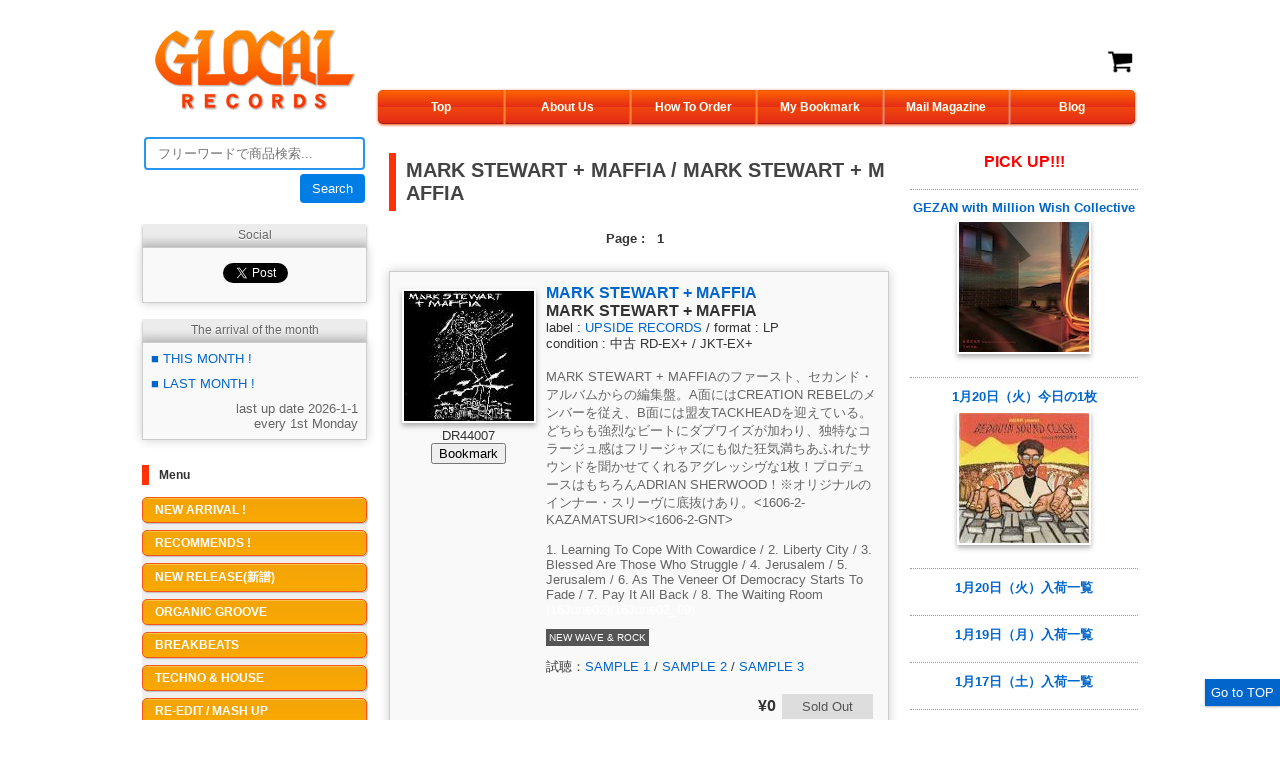

--- FILE ---
content_type: text/html
request_url: https://glocalrecords.com/?p=44007
body_size: 59640
content:
<script type="text/javascript">

  var _gaq = _gaq || [];
  _gaq.push(['_setAccount', 'UA-25758768-1']);
  _gaq.push(['_trackPageview']);

  (function() {
    var ga = document.createElement('script'); ga.type = 'text/javascript'; ga.async = true;
    ga.src = ('https:' == document.location.protocol ? 'https://ssl' : 'http://www') + '.google-analytics.com/ga.js';
    var s = document.getElementsByTagName('script')[0]; s.parentNode.insertBefore(ga, s);
  })();

</script><!DOCTYPE html PUBLIC "-//W3C//DTD XHTML 1.0 Transitional//EN" "http://www.w3.org/TR/xhtml1/DTD/xhtml1-transitional.dtd">
<html xmlns="http://www.w3.org/1999/xhtml">
<head>
<meta http-equiv="Content-Type" content="text/html; charset=EUC-JP" />
<title>MARK STEWART + MAFFIA / MARK STEWART + MAFFIA - GLOCAL RECORDS</title>
<meta name="description" content="2011年5月15日原宿にオープン。中古盤はブレイクビーツ、テクノ、ハウスといったダンス・ミュージックから、レゲエ、ワールド、ジャズまでを扱い、新譜は日本人のダンスミュージックを取り揃えている。スタッフはレーベル“RUDIMENTS”を主宰するGNTと共にKINKA、JAHTOME、風祭堅太 とアンダーグラウンドで活躍するDJたちが運営する。" />
<meta name="keywords" content="WORLD MUSIC, GLOCAL, KINKA, JAHTOME, 風祭堅太, GNT, RUDIMENTS, TECHNO, HOUSE, BREAKBEATS, ORGANIC GROOVE, グローカル" />
<meta property="og:title" content="MARK STEWART + MAFFIA / MARK STEWART + MAFFIA - GLOCAL RECORDS" />
<meta property="og:type" content="website" />
<meta property="og:site_name" content="GLOCAL RECORDS" />
<meta property="og:url" content="https://glocalrecords.com/?p=44007" />
<meta property="og:image" content="https://glocalrecords.com/upload/201606/20160609220916.jpg" />
<meta property="og:description" content="MARK STEWART + MAFFIAのファースト、セカンド・アルバムからの編集盤。A面にはCREATION REBELのメンバーを従え、B面には盟友TACKHEADを迎えている。どちらも強烈なビートにダブワイズが加わり、独特なコラージュ感はフリージャズにも似た狂気満ちあふれたサウンドを聞かせてくれるアグレッシヴな1枚！プロデュースはもちろんADRIAN SHERWOOD！※オリジナルのインナー・スリーヴに底抜けあり。<1606-2-KAZAMATSURI><1606-2-GNT>

1. Learning To Cope With Cowardice / 2. Liberty City / 3. Blessed Are Those Who Struggle / 4. Jerusalem / 5. Jerusalem / 6. As The Veneer Of Democracy Starts To Fade / 7. Pay It All Back / 8. The Waiting Room <font color=&quot;#ffffff&quot;>(16June02)</font><font color=&quot;#ffffff&quot;>(16June02_09)</font>" />
<link rel="alternate" type="application/rss+xml" title="GLOCAL RECORDS RSS フィード" href="https://glocalrecords.com/rss.php" />
<link rel="stylesheet" href="common.css" type="text/css">
<link rel="icon" href="img/favicon.ico" type="image/x-icon" />
<script type="text/javascript" src="https://www.google.com/jsapi"></script>
<script type="text/javascript">google.load("jquery", "1.6");</script>
<script type="text/javascript" src="js/popup.js"></script>
<!-- twitter用URL判定ココから -->
<script>!function(d,s,id){var js,fjs=d.getElementsByTagName(s)[0];if(!d.getElementById(id)){js=d.createElement(s);js.id=id;js.src="//platform.twitter.com/widgets.js";fjs.parentNode.insertBefore(js,fjs);}}(document,"script","twitter-wjs");</script>
<script type="text/javascript">
<!-- 
var str = location.href
//もしURLにP=が入っていた場合
if(str.indexOf('p=',0) == -1){}else{
	$(function(){
		//twitterのソースを埋め込み
		$('#tweet').append('<a href="https://twitter.com/share" class="twitter-share-button" data-count="none" data-via="GLOCALRECORDS" data-lang="ja">Tweet</a>');
	});
;}
// -->
</script>
<!-- ココまで -->
<script type="text/javascript" src="js/jquery-1.4.2.min.js"></script>
<script type="text/javascript" src="js/jquery.scrollTo-min.js"></script>
<script type="text/javascript">
$(function() {

    function scroll(direction) {

        var scroll, i,
                positions = [],
                here = $(window).scrollTop(),
                collection = $('.post');

        collection.each(function() {
            positions.push(parseInt($(this).offset()['top'],10));
        });

        for(i = 0; i < positions.length; i++) {
            if (direction == 'next' && positions[i] > here) { scroll = collection.get(i); break; }
            if (direction == 'prev' && i > 0 && positions[i] >= here) { scroll = collection.get(i-1); break; }
        }

        if (scroll) {
            $.scrollTo(scroll, {
                duration: 750       
            });
        }

        return false;
    }

    $("#next,#prev").click(function() {        
        return scroll($(this).attr('id'));        
    });

    $(".scrolltoanchor").click(function() {
        $.scrollTo($($(this).attr("href")), {
            duration: 750
        });
        return false;
    });

});
</script>
</head>

<body id="top">

<div id="nav-dock"> 
	<a href="#top" class="scrolltoanchor">Go to TOP</a> 
</div>

<center>
<table style="background: #fff" width="820" border="0" cellpadding="3" cellspacing="5">
  <tr>
    <td width="200" align="center" valign="middle">
<a href="http://glocalrecords.com/index.php"><img src="img/glocal_logo2.png" alt="glocal records" width="200" height="80" /></a>    </td>
    <td colspan="2" align="center" valign="bottom">
<meta http-equiv="Content-Type" content="text/html; charset=EUC-JP" />
<table width="100%" border="0" cellpadding="5" cellspacing="0" style="margin-bottom: 10px;">
      <tr>
        <td width="80%" align="right" bgcolor="#FFFFFF">&nbsp;</td>
        <td align="right">&nbsp;</td>
      </tr>
      <tr>
        <td align="center" bgcolor="#FFFFFF" class="style9">&nbsp;</td>
        <td align="right" bgcolor="#FFFFFF" class="style9"><a href="cart.php"><img src="img/Shopping_cart.png" alt="cart" width="26" height="26"></a></td>
  </tr>
    </table>
    <ul id="menu">
  <li><a href="index.php">Top</a></li>
  <li><a href="about.php">About Us</a></li>
  <li><a href="howto.php">How To Order</a></li>
  <li><a href="bookmark.php">My Bookmark</a></li>
  <li><a href="mailmagazine.php">Mail Magazine</a></li>
  <li><a href="http://glocal-records.blogspot.jp/" target="_blank">Blog</a></li>
</ul>
</td>
  </tr>
  <tr>
    <td width="200" align="center" valign="top">


<!-- Start of menu -->
<!-- Start of Search -->
	<table border="0" cellpadding="2" cellspacing="0">
	<form name="form1" id="form1" method="get" action="/">
        <tr>
          <td colspan="2">
            <input name="keyword" type="text" id="keyword" class="keyword" size="23" maxlength="30" placeholder="フリーワードで商品検索..." value="" />            </td>
          </tr>
        <tr>
          <td>&nbsp;</td>
          <td align="right"><input class="keyword-b" type="submit" value="Search" /></td>
        </tr>
		</form>
      </table>
<!-- End of Search -->
<br />

<ul class="tabrow">
<li>Social</li>
</ul>
<div class="social-button">
<div id="fb-root"></div>
<script>(function(d, s, id) {
  var js, fjs = d.getElementsByTagName(s)[0];
  if (d.getElementById(id)) return;
  js = d.createElement(s); js.id = id;
  js.src = "//connect.facebook.net/ja_JP/all.js#xfbml=1";
  fjs.parentNode.insertBefore(js, fjs);
}(document, 'script', 'facebook-jssdk'));</script>
      <div class="fb-like" data-href="https://www.facebook.com/GLOCALRECORDS" data-send="false" data-layout="box_count" data-width="198" data-show-faces="false"></div>
      <a href="https://twitter.com/share" class="twitter-share-button"{count} data-url="http://glocalrecords.com/" data-via="GLOCALRECORDS">Tweet</a>
<script>!function(d,s,id){var js,fjs=d.getElementsByTagName(s)[0],p=/^http:/.test(d.location)?'http':'https';if(!d.getElementById(id)){js=d.createElement(s);js.id=id;js.src=p+'://platform.twitter.com/widgets.js';fjs.parentNode.insertBefore(js,fjs);}}(document, 'script', 'twitter-wjs');</script>
</div>
      
<!-- Start of arrival weeks -->
<ul class="tabrow">
<li>The arrival of the month</li>
</ul>
      <table width="100%" border="0" cellpadding="3" cellspacing="1" bgcolor="#cccccc" style="box-shadow: 0 0 10px 0 rgba(0, 0, 0, 0.2);">
        <tr>
          <td bgcolor="#F9F9F9"><table width="100%" border="0" cellpadding="5" cellspacing="0">
            <tr>
              <td align="left"><a href="./?keyword=26jan" class="style9">■ THIS MONTH !</a></td>
            </tr>
            <tr>
              <td align="left"><a href="./?keyword=25dec" class="style9">■ LAST MONTH !</a></td>
            </tr>
            <tr>
            <td align="right" class="style16">last up date 2026-1-1<br />
          every 1st Monday</td></tr>
          </table></td>
        </tr>
      </table>   
<!-- End of arrival weeks -->
      
<div>
      <!-- Start of category -->
<div class="sidetitle">Menu</div>
<ul class="vertical-list">
		<li><a href="./?catall=1" class="button">NEW ARRIVAL !</a></li>
		<li><a href="./?reco=1" class="button">RECOMMENDS !</a></li>
				<li><a href="./?cat=62" class="button">NEW RELEASE(新譜) </a></li>
				<li><a href="./?cat=22" class="button">ORGANIC GROOVE </a></li>
				<li><a href="./?cat=2" class="button">BREAKBEATS </a></li>
				<li><a href="./?cat=1" class="button">TECHNO & HOUSE </a></li>
				<li><a href="./?cat=53" class="button">RE-EDIT / MASH UP </a></li>
				<li><a href="./?cat=4" class="button">WORLD </a></li>
				<li><a href="./?cat=5" class="button">REGGAE & DUB </a></li>
				<li><a href="./?cat=21" class="button">JAPANESE </a></li>
				<li><a href="./?cat=7" class="button">NEW WAVE & ROCK </a></li>
				<li><a href="./?cat=32" class="button">JUNGLE & DRUM&#039;N BASS </a></li>
				<li><a href="./?cat=52" class="button">DANCE CLASSICS / DISCO </a></li>
				<li><a href="./?cat=8" class="button">SOUL & FUNK & JAZZ & etc </a></li>
				<li><a href="./?cat=14" class="button">MIX CD </a></li>
				<li><a href="./?cat=64" class="button">MIX TAPE </a></li>
				<li><a href="./?cat=31" class="button">CD </a></li>
				<li><a href="./?cat=28" class="button">GOODS </a></li>
				<li><a href="./?cat=63" class="button">BOOK </a></li>
			</ul>
<!-- End of category -->
</div>
<div class="sidetitle">Blog</div>
<p class="blog"><a href="http://glocal-records.blogspot.com/"  target="_blank"><img src="img/blog.jpg" alt="glocal blog" width="200" height="33"></a></p>
<!-- Start of shipping -->
<div class="sidetitle">Services</div>
      <p class="opacity"><a href="/howto.php#shipping"><img src="img/service1.png" alt="shipping" width="200" height="72" /></a></p>
      <p  class="opacity"><a href="/howto.php#layaway"><img src="img/service2.png" alt="layaway" width="200" height="72" /></a></p>
      <p  class="opacity"><a href="/howto.php#payment"><img src="img/paypal.png" alt="paypal" width="200" height="171" /></a></p>
     <p class="banner"><a href="/howto.php#clickpost"><img src="img/clickpost.png" alt="clickpost" width="200" height="160" /></a></p>
<!-- End of shipping -->
<!-- Start of recommend -->
<!-- 
<div class="sidetitle">Weekly Staff Recommend</div>
     <img src="img/recommend/recommend.jpg" alt="recommend" width="200" height="50" /><br />
     <div style="background-color:#FF7F00; color:#FFF; font-size: small;" width="200">last up date 2019-6-7</div>
      <table cellpadding="0" border="0" cellspacing="6" style="background-color:#FF7F00;" width="200">
  <tr>
    <td class="opacity"><a href="http://glocalrecords.com/?keyword=%3C1905-5-KINKA%3E"><img src="img/recommend/kinka.png" alt="recommend_kinka" width="90" height="26" /></a></td>
    <td class="opacity"><a href="http://glocalrecords.com/?keyword=%3C1905-5-KAZAMATSURI%3E"><img src="img/recommend/kazamatsuri.png" alt="recommend_kazamatsuri" width="90" height="26" /></a></td>
  </tr>
  <tr>
    <td class="opacity"><a href="http://glocalrecords.com/?keyword=%3C1612-4-JAHTOME%3E"><img src="img/recommend/jahtome.png" alt="recommend_jahtome" width="90" height="26" /></a></td>
    <td class="opacity"><a href="http://glocalrecords.com/?keyword=%3C1905-5-GNT%3E"><img src="img/recommend/gnt.png" alt="recommend_gnt" width="90" height="26" /></a></td>
  </tr>
</table>
<p class="recommend_archives"><a href="http://glocalrecords.com/recommend.php"><img src="img/recommend_archives.png" alt="recommend_archives" width="200" height="50"></a></p>
 -->
<!-- End of recommend -->
<!--
<div class="sidetitle">Personal Shopper</div>
<p class="banner"><a href="/howto.php#personal"><img src="img/personal.png" alt="Personal Shopper" width="198" height="83" /></a></p>
-->
<!-- Start of banner -->
<div class="sidetitle">Special Edition</div>
<p class="banner"><a href="http://glocalrecords.com/?keyword=%28jreggaedub%29"><img src="img/banner/jreggaedub198.png" alt="j reggae dub" width="198" height="198" /></a></p>
<p class="banner"><a href="http://glocalrecords.com/?keyword=%28tribalmadness%29"><img src="img/banner/1.tribalmadness.png" alt="tribalmadness" width="198" height="198" /></a></p>
<p class="banner"><a href="http://glocalrecords.com/?keyword=(dbb)"><img src="img/banner/2.reggaedub_flaver.png" alt="BREAKBEATS OF REGGAE & DUB FLAVOR" width="198" height="198" /></a></p>
<p class="banner"><a href="http://glocalrecords.com/?cat=32"><img src="img/banner/JUGLIST198.png" alt="JUGLIST" width="198" height="198" /></a></p>
<p class="banner"><a href="http://glocalrecords.com/?keyword=%28chillbreak%29"><img src="img/banner/3.chillout_breakbeats.png" alt="CHILLOUT BREAKBEATS" width="198" height="198" /></a></p>
<p class="banner"><a href="http://glocalrecords.com/?keyword=%28e%26o%29"><img src="img/banner/4.ethno_oriental_beats.png" alt="ETHNO ORIENTAL BEATS" width="198" height="198" /></a></p>
<p class="banner"><a href="http://glocalrecords.com/?keyword=backtobasic"><img src="img/banner/west_end_records 2.png" alt="Back to Basic" width="198" height="198" /></a></p>
<p class="banner"><a href="http://glocalrecords.com/?keyword=%28Intelligence%29+"><img src="img/banner/iteri.png" alt="Intelligence Techno" width="198" height="198" /></a></p>
<p class="opacity"><a href="http://glocalrecords.com/special_edition.php"><img src="img/special_edition.png" alt="Special Edition" width="198" height="57" /></a></p>

<div class="sidetitle">Shop Info</div>
<p class="banner style16"><a href="http://glocalrecords.com/about.php"><img src="img/banner/inshop.jpg" alt="Glocal Records Shop" width="198" height="132" /></a></p>
<p class="style16"><strong>GLOCAL RECORDS</strong><br />
23-5 Cinquieme A-3F, Jingumae 5, Shibuya-ku, Tokyo 150-0001 JAPAN<br />
<br />
TEL: 090-3807-2073<br />
E-MAIL: info@glocalrecords.com</p>
      <br />
<div id="google_translate_element"></div>
<script>
function googleTranslateElementInit() {
  new google.translate.TranslateElement({
    pageLanguage: 'ja'
  }, 'google_translate_element');
}
</script><script src="//translate.google.com/translate_a/element.js?cb=googleTranslateElementInit"></script>
      <br />
<!-- End of banner -->
<!-- End of menu -->
      </td>
    <td align="center" valign="top">

<!-- Start of main page -->
<br />
      <table width="500" border="0" cellpadding="0" cellspacing="0">
        <tr>
          <td align="left" valign="middle"><h1 class="pagetitle">MARK STEWART + MAFFIA / MARK STEWART + MAFFIA</h1></td>
          </tr>
      </table>
        <table width="500" border="0" cellpadding="3" cellspacing="1">
          <tr>
            <td align="center" valign="middle">
<table width="100%">
<tr style="font-size:small; font-weight:bold;">
<td align="left" width="15%">&nbsp;</td>
<td align="center" width="70%">Page : &nbsp;<b>&nbsp;1</b>&nbsp;&nbsp;</td>
<td align="right" width="15%">&nbsp;</td>
</tr>
</table></td>
          </tr>
        </table>
        <br />
<!-- Start of product -->
        <table width="500" border="0" cellpadding="7" cellspacing="1" bgcolor="#cccccc" style="box-shadow: 0 0 10px 0 rgba(0, 0, 0, 0.2);">
<!-- Start of each product -->
        <tr>
          <td bgcolor="#F9F9F9">
		  <table width="100%" border="0" cellpadding="5" cellspacing="0">
            <tr>
			<form method="post" action="bookmark.php">
		  <input type="hidden" name="id" value="44007" /> 
              <td width="130" align="center" valign="top"><img class="thumb" src="upload/201606/20160609220916.jpg" border="0" /><br />
			  <span class="style9">DR44007</span><br /><input type="submit" name="Submit" value="Bookmark" /><br /><br />
			  <div id="tweet"></div></td>
			  </form>
			  
              <td align="left" valign="top"><table width="100%" border="0" cellpadding="0" cellspacing="0">
                  <tr>
                    <td colspan="2" align="left" valign="middle"><span class="style17"><a href="?p=44007">MARK STEWART + MAFFIA</a></span><br /><span class="style17">MARK STEWART + MAFFIA</span><br /></td>
                  </tr>
                  <tr>
                    <td colspan="2" align="left"><span class="style9">label : <a href="?label=UPSIDE%20RECORDS">UPSIDE RECORDS</a> / format : LP<br />condition : 中古 RD-EX+ / JKT-EX+</span></td>
                  </tr>                  
                  <tr>
                    <td colspan="2" align="left"><span class="style16"><br />
                      MARK STEWART + MAFFIAのファースト、セカンド・アルバムからの編集盤。A面にはCREATION REBELのメンバーを従え、B面には盟友TACKHEADを迎えている。どちらも強烈なビートにダブワイズが加わり、独特なコラージュ感はフリージャズにも似た狂気満ちあふれたサウンドを聞かせてくれるアグレッシヴな1枚！プロデュースはもちろんADRIAN SHERWOOD！※オリジナルのインナー・スリーヴに底抜けあり。<1606-2-KAZAMATSURI><1606-2-GNT><br />
<br />
1. Learning To Cope With Cowardice / 2. Liberty City / 3. Blessed Are Those Who Struggle / 4. Jerusalem / 5. Jerusalem / 6. As The Veneer Of Democracy Starts To Fade / 7. Pay It All Back / 8. The Waiting Room <font color="#ffffff">(16June02)</font><font color="#ffffff">(16June02_09)</font>                      <br />
					  <br />
                    </span></td>
                  </tr>
                  <tr>
                    <td colspan="2" align="left" style="padding-bottom:15px;"><span class="style51">NEW WAVE & ROCK</span></td>
                  </tr>
                  <tr>
                    <td align="left" nowrap="nowrap" class="style9" style="padding-bottom:15px;">
試聴：<a href="upload/201606/20160609222255_1.mp3" class="popup" title="SAMPLE 1">SAMPLE 1</a> / <a href="upload/201606/20160609222255_2.mp3" class="popup" title="SAMPLE 2">SAMPLE 2</a> / <a href="upload/201606/20160609222255_3.mp3" class="popup" title="SAMPLE 3">SAMPLE 3</a>&nbsp;
</td>
                  </tr>
                  <tr>
                    <td align="right" valign="bottom"><table border="0" cellpadding="3" cellspacing="0">
					<form method="post" action="cart.php">
					<input type="hidden" name="id" value="44007" /> 
                      <tr>
                        <td align="right" nowrap="nowrap"><strong>&yen;0</strong></td>
                        <td><button id="sold_out" type="submit" value="Sold Out" disabled=disabled />Sold Out</button></td>
                      </tr>
					  </form>
                    </table></td>
                  </tr>
              </table></td>
            </tr>
          </table></td>
        </tr>
<!-- End of each product -->
      </table>
<!-- End of product -->
      <br />
      <table width="500" border="0" cellpadding="3" cellspacing="1">
        <tr>
          <td align="center" valign="middle">
<table width="100%">
<tr style="font-size:small; font-weight:bold;">
<td align="left" width="15%">&nbsp;</td>
<td align="center" width="70%">Page : &nbsp;<b>&nbsp;1</b>&nbsp;&nbsp;</td>
<td align="right" width="15%">&nbsp;</td>
</tr>
</table></td>
        </tr>
      </table>
      <table width="500" border="0" cellpadding="3" cellspacing="1">
        <tr>
          <td align="center" valign="middle">
<div class="sidetitle">注目キーワード</div>
<p class="style21" align="left">Glocal Recordsで注目のキーワード一覧です。トレンドをチェックしたり、気になるキーワードから在庫商品を検索することができます！随時更新中！</p>
<!-- Start of Keywords -->
        <table width="500" cellspacing="1" cellpadding="7" style="box-shadow: 0 0 10px 0 rgba(0, 0, 0, 0.2);">
        <tr>
          <td bgcolor="#F9F9F9">
<ul class="tag">
	<li><a href="http://glocalrecords.com/?keyword=%A5%A2%A5%D5%A5%ED%A1%A6%A5%C7%A5%A3%A5%B9%A5%B3">アフロ・ディスコ</a></li>
	<li><a href="http://glocalrecords.com/?keyword=%A5%EF%A1%BC%A5%EB%A5%C9%A1%A6%A5%DF%A5%E5%A1%BC%A5%B8%A5%C3%A5%AF">ワールド・ミュージック</a></li>
	<li><a href="http://glocalrecords.com/?keyword=%A5%C0%A5%D6%A1%A6%A5%D6%A5%EC%A5%A4%A5%AF%A5%D3%A1%BC%A5%C4">ダブ・ブレイクビーツ</a></li>
	<li><a href="http://glocalrecords.com/?keyword=DJ+HARVEY">DJ HARVEY</a></li>
	<li><a href="http://glocalrecords.com/?keyword=%A5%EC%A5%A4%A5%C9%A5%D0%A5%C3%A5%AF">レイドバック</a></li>
	<li><a href="http://glocalrecords.com/?keyword=%A5%A2%A5%D5%A5%ED%A1%A6%A5%C0%A5%D6">アフロ・ダブ</a></li>
	<li><a href="http://glocalrecords.com/?keyword=DAVID+MANCUSO">DAVID MANCUSO</a></li>
	<li><a href="http://glocalrecords.com/?keyword=IDJUT+BOYS">IDJUT BOYS</a></li>
	<li><a href="http://glocalrecords.com/?keyword=%A5%AB%A5%EA%A5%D3%A5%A2%A5%F3">カリビアン</a></li>
	<li><a href="http://glocalrecords.com/?keyword=%A5%A8%A5%B9%A5%CB%A5%C3%A5%AF">エスニック</a></li>
	<li><a href="http://glocalrecords.com/?keyword=%BF%E4%C1%A6%C8%D7">推薦盤</a></li>
	<li><a href="http://glocalrecords.com/?keyword=%C0%B9%A4%EA%BE%E5%A4%AC%A4%EA%C9%AC%BB%EA">盛り上がり必至</a></li>
	<li><a href="http://glocalrecords.com/?keyword=%A5%E9%A5%AC%A1%A6%A5%B8%A5%E3%A5%F3%A5%B0%A5%EB">ラガ・ジャングル</a></li>
	<li><a href="http://glocalrecords.com/?keyword=TRIBALMADNESS">TRIBALMADNESS</a></li>
	<li><a href="http://glocalrecords.com/?keyword=CHILLBREAK">CHILLBREAK</a></li>
	<li><a href="http://glocalrecords.com/?keyword=RICARDO+VILLALOBOS">RICARDO VILLALOBOS</a></li>
	<li><a href="http://glocalrecords.com/?keyword=PRINS+THOMAS">PRINS THOMAS</a></li>
	<li><a href="http://glocalrecords.com/?keyword=%C2%ED%B8%AB%B7%FB%BB%CA">瀧見憲司</a></li>
	<li><a href="http://glocalrecords.com/?keyword=G.A.M.M.">G.A.M.M.</a></li>
	<li><a href="http://glocalrecords.com/?keyword=ARIWA">ARIWA</a></li>
	<li><a href="http://glocalrecords.com/?keyword=%A5%D5%A5%EA%A1%BC%A5%B8%A5%E3%A5%BA">フリージャズ</a></li>
	<li><a href="http://glocalrecords.com/?keyword=%B8%BD%C2%E5%B2%BB%B3%DA">現代音楽</a></li>
	<li><a href="http://glocalrecords.com/?keyword=%A5%E1%A5%ED%A5%A6%A1%A6%A5%B0%A5%EB%A1%BC%A5%F4">メロウ・グルーヴ</a></li>
	<li><a href="http://glocalrecords.com/?keyword=%A5%D6%A5%AE%A1%BC%A1%A6%A5%CF%A5%A6%A5%B9">ブギー・ハウス</a></li>
	<li><a href="http://glocalrecords.com/?keyword=%A5%A8%A5%EC%A5%AF%A5%C8%A5%EA%A5%C3%A5%AF%A1%A6%A5%D5%A5%A1%A5%F3%A5%AF">エレクトリック・ファンク</a></li>
	<li><a href="http://glocalrecords.com/?keyword=%A5%C7%A5%B8%A5%BF%A5%EB%A1%A6%A5%C0%A5%D6">デジタル・ダブ</a></li>
	<li><a href="http://glocalrecords.com/?keyword=%A5%D0%A5%EC%A5%A2%A5%EA%A5%C3%A5%AF%A1%A6%A5%CF%A5%A6%A5%B9">バレアリック・ハウス</a></li>
	<li><a href="http://glocalrecords.com/?keyword=%A5%B3%A5%BA%A5%DF%A5%C3%A5%AF%A1%A6%A5%C7%A5%A3%A5%B9%A5%B3">コズミック・ディスコ</a></li>
	<li><a href="http://glocalrecords.com/?keyword=%A5%AF%A5%ED%A5%B9%A5%AA%A1%BC%A5%D0%A1%BC%A1%A6%A5%C0%A5%D6">クロスオーバー・ダブ</a></li>
	<li><a href="http://glocalrecords.com/?keyword=%A5%D5%A5%A1%A5%F3%A5%AB%A5%E9%A5%C6%A5%A3%A1%BC%A5%CA">ファンカラティーナ</a></li>
	<li><a href="http://glocalrecords.com/?keyword=%A5%D6%A5%E9%A5%C3%A5%AF%A5%CD%A5%B9">ブラックネス</a></li>
	<li><a href="http://glocalrecords.com/?keyword=%A5%A6%A5%A9%A1%BC%A5%DF%A1%BC">ウォーミー</a></li>
	<li><a href="http://glocalrecords.com/?keyword=THEO+PARRISH">THEO PARRISH</a></li>
	<li><a href="http://glocalrecords.com/?keyword=MIXMASTER+MORRIS">MIXMASTER MORRIS</a></li>
	<li><a href="http://glocalrecords.com/?keyword=PEPE+BRADOCK">PEPE BRADOCK</a></li>
	<li><a href="http://glocalrecords.com/?keyword=MAURICE+FULTON">MAURICE FULTON</a></li>
	<li><a href="http://glocalrecords.com/?keyword=%A5%DF%A5%AF%A5%B9%A5%C1%A5%E3%A1%BC">ミクスチャー</a></li>
	<li><a href="http://glocalrecords.com/?keyword=%A5%CF%A5%EF%A5%A4%A5%A2%A5%F3">ハワイアン</a></li>
	<li><a href="http://glocalrecords.com/?keyword=%A5%A2%A5%F3%A5%D3%A5%A8%A5%F3%A5%C8%A1%A6%A5%C0%A5%D6">アンビエント・ダブ</a></li>
	<li><a href="http://glocalrecords.com/?keyword=%A5%A8%A5%AD%A5%BE%A5%C1%A5%C3%A5%AF">エキゾチック</a></li>
	<li><a href="http://glocalrecords.com/?keyword=%A5%A4%A5%F3%A5%C0%A5%B9%A5%C8%A5%EA%A5%A2%A5%EB">インダストリアル</a></li>
	<li><a href="http://glocalrecords.com/?keyword=%A5%B9%A5%D1%A5%CB%A5%C3%A5%B7%A5%E5%A1%A6%A5%AE%A5%BF%A1%BC">スパニッシュ・ギター</a></li>
	<li><a href="http://glocalrecords.com/?keyword=%A5%B9%A5%C6%A5%A3%A1%BC%A5%EB%A5%D1%A5%F3">スティールパン</a></li>
	<li><a href="http://glocalrecords.com/?keyword=%BD%F6%BE%F0%C5%AA">叙情的</a></li>
	<li><a href="http://glocalrecords.com/?keyword=%A5%D1%A1%BC%A5%AB%A5%C3%A5%B7%A5%F4%A1%A6%A5%DF%A5%CB%A5%DE%A5%EB">パーカッシヴ・ミニマル</a></li>
	<li><a href="http://glocalrecords.com/?keyword=%BF%B4%C3%CF%A4%E8%A4%AF%B8%B8%C1%DB%C5%AA">心地よく幻想的</a></li>
	<li><a href="http://glocalrecords.com/?keyword=%C3%E6%C6%C7%C0%AD%A4%CE%B9%E2%A4%A4">中毒性の高い</a></li>
	<li><a href="http://glocalrecords.com/?keyword=%CB%D2%B2%CE%C5%AA">牧歌的</a></li>
	<li><a href="http://glocalrecords.com/?keyword=%A5%A2%A5%C8%A5%E2%A5%B9%A5%D5%A5%A7%A5%EA%A5%C3%A5%AF">アトモスフェリック</a></li>
	<li><a href="http://glocalrecords.com/?keyword=%CD%A3%B0%EC%CC%B5%C6%F3">唯一無二</a></li>
	<li><a href="http://glocalrecords.com/?keyword=%C1%B0%B1%D2%C5%AA">前衛的</a></li>
	<li><a href="http://glocalrecords.com/?keyword=%A5%B3%A5%F3%A5%C6%A5%F3%A5%DD%A5%E9%A5%EA%A1%BC">コンテンポラリー</a></li>
	<li><a href="http://glocalrecords.com/?keyword=%A5%A2%A5%C3%A5%D7%A5%EA%A5%D5%A5%C8">アップリフト</a></li>
	<li><a href="http://glocalrecords.com/?keyword=%A5%DF%A5%B9%A5%C6%A5%EA%A5%A2%A5%B9">ミステリアス</a></li>
	<li><a href="http://glocalrecords.com/?keyword=%A5%DD%A5%B9%A5%C8%A1%A6%A5%D1%A5%F3%A5%AF">ポスト・パンク</a></li>
	<li><a href="http://glocalrecords.com/?keyword=%A5%EF%A1%BC%A5%EB%A5%C9%A1%A6%A5%DF%A5%AF%A5%B9%A5%C1%A5%E3%A1%BC">ワールド・ミクスチャー</a></li>
	<li><a href="http://glocalrecords.com/?keyword=%A5%C7%A5%B8%A5%BF%A5%EB%A1%A6%A5%C0%A5%D6">デジタル・ダブ</a></li>
	<li><a href="http://glocalrecords.com/?keyword=%A5%B9%A5%DA%A5%A4%A5%B7%A1%BC%A4%CA%A5%B7%A5%F3%A5%BB">スペイシーなシンセ</a></li>
	<li><a href="http://glocalrecords.com/?keyword=%A5%CF%A5%EF%A5%A4%A5%A2%A5%F3">ハワイアン</a></li>
	<li><a href="http://glocalrecords.com/?keyword=%A5%CE%A5%B9%A5%BF%A5%EB%A5%B8%A5%C3%A5%AF">ノスタルジック</a></li>
	<li><a href="http://glocalrecords.com/?keyword=%A5%B5%A5%A6%A5%C0%A1%BC%A5%B8">サウダージ</a></li>
	<li><a href="http://glocalrecords.com/?keyword=%A5%AA%A5%D6%A5%B9%A5%AD%A5%E5%A5%A2">オブスキュア</a></li>
	<li><a href="http://glocalrecords.com/?keyword=%A5%D3%A1%BC%A5%C8%A5%C0%A5%A6%A5%F3">ビートダウン</a></li>
	<li><a href="http://glocalrecords.com/?keyword=%A5%C0%A5%A6%A5%F3%A5%C6%A5%F3%A5%DD">ダウンテンポ</a></li>
	<li><a href="http://glocalrecords.com/?keyword=%A5%CE%A1%BC%A5%B6%A5%F3%A1%A6%A5%BD%A5%A6%A5%EB">ノーザン・ソウル</a></li>
	<li><a href="http://glocalrecords.com/?keyword=%A5%E2%A5%C3%A5%C9%A1%A6%A5%B8%A5%E3%A5%BA">モッド・ジャズ</a></li>
	<li><a href="http://glocalrecords.com/?keyword=%A5%D6%A1%BC%A5%AC%A5%EB%A1%BC">ブーガルー</a></li>
	<li><a href="http://glocalrecords.com/?keyword=%A5%E9%A5%AC%A1%A6%A5%D6%A5%EC%A5%A4%A5%AF">ラガ・ブレイク</a></li>
	<li><a href="http://glocalrecords.com/?keyword=%C2%E7%CC%BE%B6%CA">大名曲</a></li>
	<li><a href="http://glocalrecords.com/?keyword=%A5%B9%A5%D1%A5%CB%A5%C3%A5%B7%A5%E5%A1%A6%A5%AE%A5%BF%A1%BC">スパニッシュ・ギター</a></li>
	<li><a href="http://glocalrecords.com/?keyword=%A5%B9%A5%C6%A5%A3%A1%BC%A5%EB%A5%D1%A5%F3">スティールパン</a></li>
	<li><a href="http://glocalrecords.com/?keyword=STEVE+REICH">STEVE REICH</a></li>
	<li><a href="http://glocalrecords.com/?keyword=%B8%C4%C0%AD%C7%C9">個性派</a></li>
	<li><a href="http://glocalrecords.com/?keyword=%CA%D1%A4%EF%A4%EA%BC%EF">変わり種</a></li>
	<li><a href="http://glocalrecords.com/?keyword=%A5%C7%A5%C8%A5%ED%A5%A4%A5%C8">デトロイト</a></li>
	<li><a href="http://glocalrecords.com/?keyword=%A5%D4%A5%A2%A5%CB%A5%AB">ピアニカ</a></li>
	<li><a href="http://glocalrecords.com/?keyword=%A5%CA%A5%A4%A5%E4%A5%D3%A5%F3%A5%AE">ナイヤビンギ</a></li>
	<li><a href="http://glocalrecords.com/?keyword=%A5%DF%A5%EA%A5%BF%A5%F3%A5%C8%A1%A6%A5%D3%A1%BC%A5%C8">ミリタント・ビート</a></li>
	<li><a href="http://glocalrecords.com/?keyword=%A5%C7%A5%B8%A5%BF%A5%EB%A1%A6%A5%C0%A5%F3%A5%B9%A5%DB%A1%BC%A5%EB">デジタル・ダンスホール</a></li>
	<li><a href="http://glocalrecords.com/?keyword=%A5%C7%A5%A3%A5%B9%A5%B3%A1%A6%A5%D6%A5%AE%A1%BC">ディスコ・ブギー</a></li>
	<li><a href="http://glocalrecords.com/?keyword=%A5%B8%A5%E3%A5%BA%A1%A6%A5%D6%A5%EC%A5%A4%A5%AF%A5%D3%A1%BC%A5%C4">ジャズ・ブレイクビーツ</a></li>
	<li><a href="http://glocalrecords.com/?keyword=%B0%A5%BD%A5%C9%BA%A4%A6">哀愁漂う</a></li>
	<li><a href="http://glocalrecords.com/?keyword=%A5%B9%A5%C6%A5%C3%A5%D1%A1%BC%A1%A6%A5%C0%A5%D6">ステッパー・ダブ</a></li>
	<li><a href="http://glocalrecords.com/?keyword=%A5%B9%A5%C6%A5%C3%A5%D1%A1%BC%A5%BA">ステッパーズ</a></li>
	<li><a href="http://glocalrecords.com/?keyword=%A5%A2%A1%BC%A5%D0%A5%F3%A1%A6%A5%E1%A5%ED%A5%A6">アーバン・メロウ</a></li>
	<li><a href="http://glocalrecords.com/?keyword=%B7%E3%A5%C8%A5%E9%A5%A4%A5%D0%A5%EB">激トライバル</a></li>
	<li><a href="http://glocalrecords.com/?keyword=%CC%B1%C2%B2%B3%DA%B4%EF">民族楽器</a></li>
	<li><a href="http://glocalrecords.com/?keyword=%A5%D5%A5%A3%A1%BC%A5%EB%A5%C9%A1%A6%A5%EC%A5%B3%A1%BC%A5%C7%A5%A3%A5%F3%A5%B0">フィールド・レコーディング</a></li>
	<li><a href="http://glocalrecords.com/?keyword=ADRIAN+SHERWOOD">ADRIAN SHERWOOD</a></li>
	<li><a href="http://glocalrecords.com/?keyword=AFRICAN+HEAD+CHARGE">AFRICAN HEAD CHARGE</a></li>
	<li><a href="http://glocalrecords.com/?keyword=%A5%C0%A5%F3%A5%B9%A1%A6%A5%AF%A5%E9%A5%B7%A5%C3%A5%AF">ダンス・クラシック</a></li>
	<li><a href="http://glocalrecords.com/?keyword=%A5%B7%A5%AB%A5%B4%A1%A6%A5%CF%A5%A6%A5%B9">シカゴ・ハウス</a></li>
	<li><a href="http://glocalrecords.com/?keyword=%A5%D0%A5%EC%A5%A2%A5%EA%A5%C3%A5%AF%A1%A6%A5%CF%A5%A6%A5%B9">バレアリック・ハウス</a></li>
	<li><a href="http://glocalrecords.com/?keyword=%A5%A2%A5%D5%A5%ED%A1%A6%A5%CF%A5%A6%A5%B9">アフロ・ハウス</a></li>
	<li><a href="http://glocalrecords.com/?keyword=%A5%D1%A1%BC%A5%AB%A5%C3%A5%B7%A5%F4%A1%A6%A5%DF%A5%CB%A5%DE%A5%EB">パーカッシヴ・ミニマル</a></li>
	<li><a href="http://glocalrecords.com/?keyword=%B2%BB%B6%C1%A5%DF%A5%CB%A5%DE%A5%EB">音響ミニマル</a></li>
	<li><a href="http://glocalrecords.com/?keyword=%A5%A2%A5%B3%A1%BC%A5%C7%A5%A3%A5%AA%A5%F3">アコーディオン</a></li>
	<li><a href="http://glocalrecords.com/?keyword=%A5%D7%A5%EA%A5%DF%A5%C6%A5%A3%A5%F4">プリミティヴ</a></li>
	<li><a href="http://glocalrecords.com/?keyword=KING+TUBBY">KING TUBBY</a></li>
	<li><a href="http://glocalrecords.com/?keyword=BRIAN+ENO">BRIAN ENO</a></li>
	<li><a href="http://glocalrecords.com/?keyword=COMPASS+POINT">COMPASS POINT</a></li>
	<li><a href="http://glocalrecords.com/?keyword=%C6%EE%CA%C6">南米</a></li>
	<li><a href="http://glocalrecords.com/?keyword=%A5%B9%A5%ED%A1%BC%A5%E2%A1%BC">スローモー</a></li>
	<li><a href="http://glocalrecords.com/?keyword=%C8%FE%A5%E1%A5%ED">美メロ</a></li>
	<li><a href="http://glocalrecords.com/?keyword=%CE%AE%CE%EF">流麗</a></li>
	<li><a href="http://glocalrecords.com/?keyword=%A5%E9%A5%A4%A5%C8%A1%A6%A5%E1%A5%ED%A5%A6">ライト・メロウ</a></li>
	<li><a href="http://glocalrecords.com/?keyword=%A5%A4%A5%BF%A5%ED">イタロ</a></li>
	<li><a href="http://glocalrecords.com/?keyword=%A5%CB%A5%E5%A1%BC%A5%C7%A5%A3%A5%B9%A5%B3">ニューディスコ</a></li>
	<li><a href="http://glocalrecords.com/?keyword=%A5%D3%A1%BC%A5%C8%A5%C0%A5%A6%A5%F3">ビートダウン</a></li>
	<li><a href="http://glocalrecords.com/?keyword=%A5%AA%A1%BC%A5%AC%A5%CB%A5%C3%A5%AF%A1%A6%A5%C0%A5%F3%A5%B9">オーガニック・ダンス</a></li>
	<li><a href="http://glocalrecords.com/?keyword=%C6%FC%CB%DC%A4%F2%C2%E5%C9%BD">日本を代表</a></li>
	<li><a href="http://glocalrecords.com/?keyword=%A5%E1%A5%ED%A5%C7%A5%A3%A1%BC%A5%BB%A5%F3%A5%B9">メロディーセンス</a></li>
	<li><a href="http://glocalrecords.com/?keyword=%A5%D6%A5%EA%A1%BC%A5%D7">ブリープ</a></li>
	<li><a href="http://glocalrecords.com/?keyword=%A5%E9%A5%AC%A1%A6%A5%DE%A5%D5%A5%A3%A5%F3">ラガ・マフィン</a></li>
	<li><a href="http://glocalrecords.com/?keyword=%A5%D6%A5%E9%A5%B8%A5%EA%A5%A2%A5%F3%A1%A6%A5%CF%A5%A6%A5%B9">ブラジリアン・ハウス</a></li>
	<li><a href="http://glocalrecords.com/?keyword=%C3%E6%B6%E1%C5%EC">中近東</a></li>
	<li><a href="http://glocalrecords.com/?keyword=%A5%D5%A5%A1%A5%F3%A5%AD%A1%BC%A1%A6%A5%EC%A5%B2%A5%A8">ファンキー・レゲエ</a></li>
	<li><a href="http://glocalrecords.com/?keyword=%A5%B9%A5%AB%A5%F3%A5%AD%A5%F3%A1%A6%A5%D6%A5%EC%A5%A4%A5%AF">スカンキン・ブレイク</a></li>
	<li><a href="http://glocalrecords.com/?keyword=%A5%B0%A5%E9%A5%A6%A5%F3%A5%C9%A1%A6%A5%D3%A1%BC%A5%C8">グラウンド・ビート</a></li>
	<li><a href="http://glocalrecords.com/?keyword=%A5%A2%A1%BC%A5%C8%A5%B3%A5%A2">アートコア</a></li>
	<li><a href="http://glocalrecords.com/?keyword=%C5%DA%C3%E5">土着</a></li>
	<li><a href="http://glocalrecords.com/?keyword=%A5%B5%A5%A6%A5%F3%A5%C9%A5%C8%A5%E9%A5%C3%A5%AF">サウンドトラック</a></li>
	<li><a href="http://glocalrecords.com/?keyword=%A5%B5%A5%F3%A5%D7%A5%EA%A5%F3%A5%B0%A1%A6%A5%BD%A1%BC%A5%B9">サンプリング・ソース</a></li>
	<li><a href="http://glocalrecords.com/?keyword=%BD%E9%B4%FC%A5%B8%A5%E3%A5%F3%A5%B0%A5%EB">初期ジャングル</a></li>
	<li><a href="http://glocalrecords.com/?keyword=%C6%A3%B8%B6%A5%D2%A5%ED%A5%B7">藤原ヒロシ</a></li>
	<li><a href="http://glocalrecords.com/?keyword=MAJOR+FORCE">MAJOR FORCE</a></li>
	<li><a href="http://glocalrecords.com/?keyword=SLENG+TENG">SLENG TENG</a></li>
	<li><a href="http://glocalrecords.com/?keyword=%A5%AF%A5%EA%A5%B9%A5%DE%A5%B9">クリスマス</a></li>
	<li><a href="http://glocalrecords.com/?keyword=%A5%D6%A5%EA%A5%B9%A5%C8%A5%EB">ブリストル</a></li>
	<li><a href="http://glocalrecords.com/?keyword=%A5%AB%A5%EA%A5%F3%A5%D0">カリンバ</a></li>
	<li><a href="http://glocalrecords.com/?keyword=%A5%DE%A5%EA%A5%F3%A5%D0">マリンバ</a></li>
	<li><a href="http://glocalrecords.com/?keyword=%A5%EA%A5%F3%A5%AC%A5%E9">リンガラ</a></li>
	<li><a href="http://glocalrecords.com/?keyword=%CC%B1%CD%D8">民謡</a></li>
	<li><a href="http://glocalrecords.com/?keyword=%A5%A2%A5%C8%A5%E2%A5%B9%A5%D5%A5%A7%A5%EA%A5%C3%A5%AF">アトモスフェリック</a></li>
	<li><a href="http://glocalrecords.com/?keyword=%CE%A2%C2%C7%A4%C1">裏打ち</a></li>
	<li><a href="http://glocalrecords.com/?keyword=%A5%D5%A5%A1%A5%F3%A5%AD%A1%BC">ファンキー</a></li>
	<li><a href="http://glocalrecords.com/?keyword=%A5%B8%A5%E3%A5%B8%A1%BC">ジャジー</a></li>
	<li><a href="http://glocalrecords.com/?keyword=%A5%E9%A5%D0%A1%BC%A5%BA">ラバーズ</a></li>
	<li><a href="http://glocalrecords.com/?keyword=%A5%CB%A5%E5%A1%BC%A5%EB%A1%BC%A5%C4">ニュールーツ</a></li>
	<li><a href="http://glocalrecords.com/?keyword=%A5%B9%A5%C6%A5%C3%A5%D1%A1%BC">ステッパー</a></li>
	<li><a href="http://glocalrecords.com/?keyword=%CA%D5%B6%AD%A5%C0%A5%F3%A5%B9">辺境ダンス</a></li>
	<li><a href="http://glocalrecords.com/?keyword=%A5%B0%A5%E9%A5%A6%A5%F3%A5%C9%A1%A6%A5%D3%A1%BC%A5%C8">グラウンド・ビート</a></li>
	<li><a href="http://glocalrecords.com/?keyword=%C2%BF%B9%AC%B4%B6">多幸感</a></li>
	<li><a href="http://glocalrecords.com/?keyword=%A5%A2%A5%B7%A5%C3%A5%C9%A1%A6%A5%B8%A5%E3%A5%BA">アシッド・ジャズ</a></li>
	<li><a href="http://glocalrecords.com/?keyword=%A5%C7%A5%A3%A5%B9%A5%B3%A1%A6%A5%C0%A5%D6">ディスコ・ダブ</a></li>
	<li><a href="http://glocalrecords.com/?keyword=%A5%C9%A5%E9%A5%E0%A5%F3%A5%D9%A1%BC%A5%B9">ドラムンベース</a></li>
	<li><a href="http://glocalrecords.com/?keyword=%A5%A4%A5%F3%A5%C6%A5%EA%A5%B8%A5%A7%A5%F3%A5%B9%A1%A6%A5%C6%A5%AF%A5%CE">インテリジェンス・テクノ</a></li>
	<li><a href="http://glocalrecords.com/?keyword=%A5%C8%A5%E9%A5%A4%A5%D0%A5%EB%A1%A6%A5%D5%A5%A1%A5%F3%A5%AF">トライバル・ファンク</a></li>
	<li><a href="http://glocalrecords.com/?keyword=%C3%E6%B6%E1%C5%EC">中近東</a></li>
	<li><a href="http://glocalrecords.com/?keyword=ACID+JAZZ">ACID JAZZ</a></li>
	<li><a href="http://glocalrecords.com/?keyword=%A5%B9%A5%C6%A5%C3%A5%D1%A1%BC%A1%A6%A5%C0%A5%D6">ステッパー・ダブ</a></li>
	<li><a href="http://glocalrecords.com/?keyword=%A5%AA%A5%EA%A5%A8%A5%F3%A5%BF%A5%EB">オリエンタル</a></li>
	<li><a href="http://glocalrecords.com/?keyword=%CC%B1%C2%B2%A5%F4%A5%A9%A5%A4%A5%B9">民族ヴォイス</a></li>
	<li><a href="http://glocalrecords.com/?keyword=%A5%B9%A5%D1%A5%CB%A5%C3%A5%B7%A5%E5%A1%A6%A5%AE%A5%BF%A1%BC">スパニッシュ・ギター</a></li>
	<li><a href="http://glocalrecords.com/?keyword=%A5%D8%A5%F4%A5%A3%A1%BC%A5%A6%A5%A7%A5%A4%A5%C8">ヘヴィーウェイト</a></li>
	<li><a href="http://glocalrecords.com/?keyword=%CC%B1%C2%B2%C5%AA">民族的</a></li>
	<li><a href="http://glocalrecords.com/?keyword=%A5%DE%A5%C3%A5%B7%A5%E5%A5%A2%A5%C3%A5%D7">マッシュアップ</a></li>
	<li><a href="http://glocalrecords.com/?keyword=%A5%B0%A5%E9%A5%F3%A5%C9%A5%D3%A1%BC%A5%C8">グランドビート</a></li>
	<li><a href="http://glocalrecords.com/?keyword=%CC%EE%B3%B0%B1%C7%A4%A8">野外映え</a></li>
	<li><a href="http://glocalrecords.com/?keyword=%BD%CB%BA%D7%B4%B6">祝祭感</a></li>
	<li><a href="http://glocalrecords.com/?keyword=%A5%D7%A5%EA%A5%DF%A5%C6%A5%A3%A5%D6">プリミティブ</a></li>
	<li><a href="http://glocalrecords.com/?keyword=%A5%A8%A5%E2%A1%BC%A5%B7%A5%E7%A5%CA%A5%EB">エモーショナル</a></li>
	<li><a href="http://glocalrecords.com/?keyword=%A5%C7%A5%C8%A5%ED%A5%A4%A5%C6%A5%A3%A5%C3%A5%B7%A5%E5">デトロイティッシュ</a></li>
	<li><a href="http://glocalrecords.com/?keyword=%A5%EC%A5%A4%A5%F4%A5%A3%A1%BC">レイヴィー</a></li>
	<li><a href="http://glocalrecords.com/?keyword=%A5%EA%A5%A8%A5%C7%A5%A3%A5%C3%A5%C8">リエディット</a></li>
	<li><a href="http://glocalrecords.com/?keyword=%A5%DE%A5%C3%A5%B7%A5%E5%A5%A2%A5%C3%A5%D7">マッシュアップ</a></li>
	<li><a href="http://glocalrecords.com/?keyword=%A5%E9%A5%D0%A1%BC%A5%BA">ラバーズ</a></li>
	<li><a href="http://glocalrecords.com/?keyword=%A5%BF%A5%F3%A5%B4">タンゴ</a></li>
	<li><a href="http://glocalrecords.com/?keyword=%A5%DE%A5%F3%A5%DC">マンボ</a></li>
	<li><a href="http://glocalrecords.com/?keyword=%A5%B5%A5%EB%A5%B5">サルサ</a></li>
	<li><a href="http://glocalrecords.com/?keyword=%A5%DF%A5%CB%A5%DE%A5%EB%A1%A6%A5%C0%A5%D6">ミニマル・ダブ</a></li>
	<li><a href="http://glocalrecords.com/?keyword=%A5%A8%A5%AF%A5%B9%A5%DA%A5%EA%A5%E1%A5%F3%A5%BF%A5%EB">エクスペリメンタル</a></li>
	<li><a href="http://glocalrecords.com/?keyword=%A5%A2%A5%F4%A5%A1%A5%F3%A5%AE%A5%E3%A5%EB%A5%C9">アヴァンギャルド</a></li>
	<li><a href="http://glocalrecords.com/?keyword=%A5%DD%A5%B9%A5%C8%A1%A6%A5%ED%A5%C3%A5%AF">ポスト・ロック</a></li>
	<li><a href="http://glocalrecords.com/?keyword=%A5%AF%A5%E9%A5%A6%A5%C8%A1%A6%A5%ED%A5%C3%A5%AF">クラウト・ロック</a></li>
	<li><a href="http://glocalrecords.com/?keyword=%A5%A2%A1%BC%A5%D0%A5%F3%A1%A6%A5%E1%A5%ED%A5%A6">アーバン・メロウ</a></li>
	<li><a href="http://glocalrecords.com/?keyword=FRANCOIS+K.">FRANCOIS K.</a></li>
	<li><a href="http://glocalrecords.com/?keyword=%A5%D1%A1%BC%A5%AB%A5%C3%A5%B7%A5%F4%A4%CA%A5%C0%A5%D6">パーカッシヴなダブ</a></li>
	<li><a href="http://glocalrecords.com/?keyword=%C1%D4%C2%E7%A4%CA%A5%B9%A5%C8%A5%EA%A5%F3%A5%B0%A5%B9">壮大なストリングス</a></li>
	<li><a href="http://glocalrecords.com/?keyword=%A5%A2%A5%D5%A5%ED%A1%A6%A5%AD%A5%E5%A1%BC%A5%D0%A5%F3">アフロ・キューバン</a></li>
	<li><a href="http://glocalrecords.com/?keyword=%A5%D9%A1%BC%A5%B9%A5%DF%A5%E5%A1%BC%A5%B8%A5%C3%A5%AF">ベースミュージック</a></li>
	<li><a href="http://glocalrecords.com/?keyword=%BF%BC%B3%A4%A5%C0%A5%D6">深海ダブ</a></li>
	<li><a href="http://glocalrecords.com/?keyword=DJ+KENSEI">DJ KENSEI</a></li>
	<li><a href="http://glocalrecords.com/?keyword=%A5%A8%A5%B9%A5%CE%A1%A6%A5%B0%A5%EB%A1%BC%A5%F4">エスノ・グルーヴ</a></li>
	<li><a href="http://glocalrecords.com/?keyword=%A5%EC%A5%A4%A5%C9%A5%D0%A5%C3%A5%AF%B4%B6">レイドバック感</a></li>
	<li><a href="http://glocalrecords.com/?keyword=%A5%BD%A5%A6%A5%EB%A5%D5%A5%EB%A4%CA%A5%F4%A5%A9%A1%BC%A5%AB%A5%EB">ソウルフルなヴォーカル</a></li>
	<li><a href="http://glocalrecords.com/?keyword=%A5%A2%A5%B7%A5%C3%A5%C9%A1%A6%A5%B8%A5%E3%A5%BA">アシッド・ジャズ</a></li>
	<li><a href="http://glocalrecords.com/?keyword=BOB+MARLEY">BOB MARLEY</a></li>
	<li><a href="http://glocalrecords.com/?keyword=LEE+PERRY">LEE PERRY</a></li>
	<li><a href="http://glocalrecords.com/?keyword=MAD+PROFESSOR">MAD PROFESSOR</a></li>
	<li><a href="http://glocalrecords.com/?keyword=DENNIS+BOVELL">DENNIS BOVELL</a></li>
	<li><a href="http://glocalrecords.com/?keyword=LARRY+LEVAN">LARRY LEVAN</a></li>
	<li><a href="http://glocalrecords.com/?keyword=DAVID+MANCUSO">DAVID MANCUSO</a></li>
	<li><a href="http://glocalrecords.com/?keyword=DJ+KENSEI">DJ KENSEI</a></li>
	<li><a href="http://glocalrecords.com/?keyword=%CC%B1%C2%B2%B3%DA%B4%EF">民族音楽</a></li>
	<li><a href="http://glocalrecords.com/?keyword=%A5%AB%A5%D0%A1%BC">カバー</a></li>
	<li><a href="http://glocalrecords.com/?keyword=%A5%C9%A5%E9%A5%C3%A5%AE%A1%BC">ドラッギー</a></li>
	<li><a href="http://glocalrecords.com/?keyword=%A5%D2%A5%D7%A5%CE%A5%C6%A5%A3%A5%C3%A5%AF">ヒプノティック</a></li>
	<li><a href="http://glocalrecords.com/?keyword=%A5%BB%A5%AB%A5%F3%A5%C9%A1%A6%A5%B5%A5%DE%A1%BC%A1%A6%A5%AA%A5%D6%A1%A6%A5%E9%A5%D6">セカンド・サマー・オブ・ラブ</a></li>
	<li><a href="http://glocalrecords.com/?keyword=%CA%D5%B6%AD%A5%C6%A5%AF%A5%CE%A1%A6%A5%CF%A5%A6%A5%B9">辺境テクノ・ハウス</a></li>
	<li><a href="http://glocalrecords.com/?keyword=SPRING+AFFAIR">SPRING AFFAIR</a></li>
	<li><a href="http://glocalrecords.com/?keyword=%A5%A8%A5%B9%A5%CB%A5%C3%A5%AF%A1%A6%A5%D6%A5%EC%A5%A4%A5%AF%A5%D3%A1%BC%A5%C4">エスニック・ブレイクビーツ</a></li>
	<li><a href="http://glocalrecords.com/?keyword=THIEVERY+CORPORATION">THIEVERY CORPORATION</a></li>
	<li><a href="http://glocalrecords.com/?keyword=ADRIAN+SHERWOOD">ADRIAN SHERWOOD</a></li>
	<li><a href="http://glocalrecords.com/?keyword=ON-U+SOUND">ON-U SOUND</a></li>
	<li><a href="http://glocalrecords.com/?keyword=%A5%D0%A5%EB%A5%AB%A5%F3">バルカン</a></li>
	<li><a href="http://glocalrecords.com/?keyword=LITTLE+TEMPO">LITTLE TEMPO</a></li>
	<li><a href="http://glocalrecords.com/?keyword=%A5%A4%A5%F3%A5%C6%A5%EA%A5%B8%A5%A7%A5%F3%A5%B9%A1%A6%A5%C6%A5%AF%A5%CE">インテリジェンス・テクノ</a></li>
	<li><a href="http://glocalrecords.com/?keyword=%A5%A2%A5%F3%A5%D3%A5%A8%A5%F3%A5%C8%A1%A6%A5%C0%A5%D6">アンビエント・ダブ</a></li>
	<li><a href="http://glocalrecords.com/?keyword=%A5%B8%A5%D7%A5%B7%A1%BC">ジプシー</a></li>
	<li><a href="http://glocalrecords.com/?keyword=NICKODEMUS">NICKODEMUS</a></li>
	<li><a href="http://glocalrecords.com/?keyword=WONDERWHEEL">WONDERWHEEL</a></li>
	<li><a href="http://glocalrecords.com/?keyword=BASTARD+JAZZ">BASTARD JAZZ</a></li>
	<li><a href="http://glocalrecords.com/?keyword=CAFE+DEL+MAR">CAFE DEL MAR</a></li>
	<li><a href="http://glocalrecords.com/?keyword=%CB%E0%EB%C5%C9%D4%BB%D7%B5%C4">摩訶不思議</a></li>
	<li><a href="http://glocalrecords.com/?keyword=beat+pharmacy">beat pharmacy</a></li>
	<li><a href="http://glocalrecords.com/?keyword=DISCOS+FUENTES">DISCOS FUENTES</a></li>
	<li><a href="http://glocalrecords.com/?keyword=IDJUT+BOYS">IDJUT BOYS</a></li>
	<li><a href="http://glocalrecords.com/?keyword=%A5%A2%A1%BC%A5%D0%A5%F3">アーバン</a></li>
	<li><a href="http://glocalrecords.com/?keyword=+%A5%EC%A5%A4%A5%C9%A1%A6%A5%D0%A5%C3%A5%AF">レイド・バック</a></li>
	<li><a href="http://glocalrecords.com/?keyword=+%A5%B9%A5%E2%A1%BC%A5%AD%A1%BC">スモーキー</a></li>
	<li><a href="http://glocalrecords.com/?keyword=+%A5%D0%A5%EC%A5%A2%A5%EA%A5%C3%A5%AF">バレアリック</a></li>
	<li><a href="http://glocalrecords.com/?keyword=+%A5%B7%A5%BF%A1%BC%A5%EB">シタール</a></li>
	<li><a href="http://glocalrecords.com/?keyword=+%C5%DA%C3%E5%C5%AA"> 土着的</a></li>
	<li><a href="http://glocalrecords.com/?keyword=%CB%D2%B2%CE%C5%AA">牧歌的</a></li>
	<li><a href="http://glocalrecords.com/?keyword=DJ+HARVEY">DJ HARVEY</a></li>
	<li><a href="http://glocalrecords.com/?keyword=BILL+LASWELL">BILL LASWELL</a></li>
	<li><a href="http://glocalrecords.com/?keyword=DANIELE+BALDELLI">DANIELE BALDELLI</a></li>
	<li><a href="http://glocalrecords.com/?keyword=%A5%B9%A5%A5%A5%A4%A5%F3%A5%B0">スゥイング</a></li>
	<li><a href="http://glocalrecords.com/?keyword=%A5%AF%A5%DC%A5%BF%A5%BF%A5%B1%A5%B7">クボタタケシ</a></li>
	<li><a href="http://glocalrecords.com/?keyword=%A5%B9%A5%C6%A5%A3%A1%BC%A5%EB%A5%D1%A5%F3">スティールパン</a></li>
	<li><a href="http://glocalrecords.com/?keyword=%A5%A8%A5%AD%A5%BE%A5%C1%A5%C3%A5%AF">エキゾチック</a></li>
	<li><a href="http://glocalrecords.com/?keyword=%A5%C1%A5%EB%A5%A2%A5%A6%A5%C8%A1%A6%A5%CA%A5%F3%A5%D0%A1%BC">チルアウト・ナンバー</a></li>
	<li><a href="http://glocalrecords.com/?keyword=DJ+HIKARU">DJ HIKARU</a></li>
	<li><a href="http://glocalrecords.com/?keyword=%A5%C8%A5%ED%A5%D4%A5%AB%A5%EB">トロピカル</a></li>
	<li><a href="http://glocalrecords.com/?keyword=%A5%AB%A5%EA%A5%D3%A5%A2%A5%F3">カリビアン</a></li>
	<li><a href="http://glocalrecords.com/?keyword=%A5%AF%A5%F3%A5%D3%A5%A2">クンビア</a></li>
	<li><a href="http://glocalrecords.com/?keyword=%A5%A8%A5%A4%A5%B8%A5%A2%A5%F3%A1%A6%A5%D6%A5%EC%A5%A4%A5%AF%A5%D3%A1%BC%A5%C4">エイジアン・ブレイクビーツ</a></li>
	<li><a href="http://glocalrecords.com/?keyword=ANDREW+WEATHERALL">ANDREW WEATHERALL</a></li>
	<li><a href="http://glocalrecords.com/?keyword=JAH+WOBBLE">JAH WOBBLE</a></li>
	<li><a href="http://glocalrecords.com/?keyword=%A5%B5%A5%A4%A5%B1%A5%C7%A5%EA%A5%C3%A5%AF">サイケデリック</a></li>
	<li><a href="http://glocalrecords.com/?keyword=%A5%AA%A5%EA%A5%A8%A5%F3%A5%BF%A5%EB">オリエンタル</a></li>
	<li><a href="http://glocalrecords.com/?keyword=NATION+RECORDS">NATION RECORDS</a></li>
	<li><a href="http://glocalrecords.com/?keyword=%A5%B8%A5%E3%A5%F3%A5%B0%A5%EB">ジャングル</a></li>
	<li><a href="http://glocalrecords.com/?keyword=%A5%A2%A5%F3%A5%D3%A5%A8%A5%F3%A5%B9">アンビエンス</a></li>
	<li><a href="http://glocalrecords.com/?keyword=%A5%BF%A5%D6%A5%E9">タブラ</a></li>
	<li><a href="http://glocalrecords.com/?keyword=%A5%E4%A5%D0%A4%A4">ヤバい</a></li>
	<li><a href="http://glocalrecords.com/?keyword=%B8%B8%C1%DB%C5%AA">幻想的</a></li>
	<li><a href="http://glocalrecords.com/?keyword=%A5%C8%A5%E9%A5%A4%A5%D0%A5%EB">トライバル</a></li>
	<li><a href="http://glocalrecords.com/?keyword=%A5%D6%A5%EA%A1%BC%A5%D4%A1%BC%A4%CA%A5%B7%A5%F3%A5%BB">ブリーピーなシンセ</a></li>
	<li><a href="http://glocalrecords.com/?keyword=%A5%EC%A5%B2%A5%A8%A1%C1%A5%C0%A5%D6">レゲエ - ダブ</a></li>
	<li><a href="http://glocalrecords.com/?keyword=%A5%ED%A5%D5%A5%C8%A1%A6%A5%AF%A5%E9%A5%B7%A5%C3%A5%AF">ロフト・クラシック</a></li>
	<li><a href="http://glocalrecords.com/?keyword=%A5%CB%A5%E5%A1%BC%A5%A6%A5%A8%A1%BC%A5%F4%A1%A6%A5%C7%A5%A3%A5%B9%A5%B3">ニューウエーヴ・ディスコ</a></li>
	<li><a href="http://glocalrecords.com/?keyword=%A5%A2%A1%BC%A5%C8%A1%A6%A5%B3%A5%A2">アート・コア</a></li>
	<li><a href="http://glocalrecords.com/?keyword=%A5%A2%A5%D5%A5%ED%A1%A6%A5%B3%A5%BA%A5%DF%A5%C3%A5%AF">アフロ・コズミック</a></li>
	<li><a href="http://glocalrecords.com/?keyword=%A5%D1%A1%BC%A5%AB%A5%C3%A5%B7%A5%F4%A1%A6%A5%DF%A5%CB%A5%DE%A5%EB">パーカッシヴ・ミニマル</a></li>
	<li><a href="http://glocalrecords.com/?keyword=%A5%A4%A5%BF%A5%ED%A1%A6%A5%CF%A5%A6%A5%B9">イタロ・ハウス</a></li>
	<li><a href="http://glocalrecords.com/?keyword=%A5%A2%A5%B7%A5%C3%A5%C7%A5%A3%A1%BC%A4%CA%BE%E5%B2%BB">アシッディーな上音</a></li>
</ul>
      </table>
<!-- End of Keywords --></td>
        </tr>
      </table>
<!-- End of main page -->

	</td>
    <td align="center" valign="top">

<meta http-equiv="Content-Type" content="text/html; charset=EUC-JP">
<!-- Start of pickup -->
<br>
	<span class="style18">PICK UP!!!</span><br>
          <br>
<div class="pickup">
<a href="https://glocalrecords.com/index.php?p=85026">
<span class="style9"><b>GEZAN with Million Wish Collective</b></span><br>
<img class="thumb" src="upload/202510/20251009172225.jpg" border="0"><br>
</a>
</div>
<br>
<div class="pickup">
<a href="https://glocalrecords.com/index.php?p=85938">
<span class="style9"><b>1月20日（火）今日の1枚</b></span><br>
<img class="thumb" src="upload/202601/20260120135555.jpg" border="0"><br>
</a>
</div>
<br>
<div class="pickup">
<a href="https://glocalrecords.com/?keyword=%2826jan03_20%29">
<span class="style9"><b>1月20日（火）入荷一覧</b></span><br>
</a>
</div>
<br>
<div class="pickup">
<a href="https://glocalrecords.com/?keyword=%2826jan03_19%29">
<span class="style9"><b>1月19日（月）入荷一覧</b></span><br>
</a>
</div>
<br>
<div class="pickup">
<a href="https://glocalrecords.com/?keyword=%2826jan02_17%29">
<span class="style9"><b>1月17日（土）入荷一覧</b></span><br>
</a>
</div>
<br>
<div class="pickup">
<a href="https://glocalrecords.com/?keyword=%2826jan03%29">
<span class="style9"><b>今週の入荷一覧</b></span><br>
</a>
</div>
<br>
<div class="pickup">
<a href="https://glocalrecords.com/?keyword=%2826jan02%29">
<span class="style9"><b>先週の入荷一覧</b></span><br>
</a>
</div>
<br>
<div class="pickup">
<a href="https://glocalrecords.com/?keyword=%2826jan01%29">
<span class="style9"><b>先々週の入荷一覧</b></span><br>
</a>
</div>
<br>
<div class="pickup">
<a href="https://glocalrecords.com/?keyword=%2825dec_reco%29">
<img class="thumb" src="upload/202512/20251231160309.jpg" border="0"><br>
</a>
</div>
<br>
<div class="pickup">
<a href="https://glocalrecords.com/?keyword=%2825nov_reco%29">
<img class="thumb" src="upload/202512/20251201191355.jpg" border="0"><br>
</a>
</div>
<br>
<div class="pickup">
<a href="https://glocalrecords.com/?keyword=%2825oct_reco%29">
<img class="thumb" src="upload/202511/20251101142844.jpg" border="0"><br>
</a>
</div>
<br>
<div class="pickup">
<a href="https://glocalrecords.com/?p=85513">
<span class="style9"><b>ELEMENT<br>MOTION EXCHANGE EP</b></span><br>
<img class="thumb" src="upload/202512/20251231160211.jpg" border="0"><br>
</a>
</div>
<br>
<div class="pickup">
<a href="https://glocalrecords.com/?p=85570">
<span class="style9"><b>勝氣煙とRHYDA<br>ゆめまつり</b></span><br>
<img class="thumb" src="upload/202512/20251231160044.jpg" border="0"><br>
</a>
</div>
<br>
<div class="pickup">
<a href="https://glocalrecords.com/index.php?p=85272">
<span class="style9"><b>BS0ZINE | BS00RS<br>Rob Smith Issue</b></span><br>
<img class="thumb" src="upload/202511/20251104204107.jpg" border="0"><br>
</a>
</div>
<br>
<div class="pickup">
<a href="https://glocalrecords.com/?keyword=%28DSZ%29">
<span class="style9"><b>DISC SHOP ZERO Tシャツ</b></span><br>
<img class="thumb" src="upload/202511/20251104204049.jpg" border="0"><br>
</a>
</div>
<br>
<div class="pickup">
<a href="https://glocalrecords.com/?keyword=%28BS0%29">
<span class="style9"><b>BS0 Tシャツ</b></span><br>
<img class="thumb" src="upload/202511/20251104204019.jpg" border="0"><br>
</a>
</div>
<br>
<div class="pickup">
<a href="https://glocalrecords.com/?p=85120">
<span class="style9"><b>Soi48  / ADM: Asia’s Own Unhinged</b></span><br>
<img class="thumb" src="upload/202511/20251101142656.jpg" border="0"><br>
</a>
</div>
<br>
<div class="pickup">
<a href="https://glocalrecords.com/?p=85119">
<span class="style9"><b>DJ LOVE / OBESE.DOGMA777<br>ADM#007</b></span><br>
<img class="thumb" src="upload/202511/20251101142551.jpg" border="0"><br>
</a>
</div>
<br>
<div class="pickup">
<a href="https://glocalrecords.com/?p=85118">
<span class="style9"><b>空間現代 × 九里光<br>通勤者族</b></span><br>
<img class="thumb" src="upload/202511/20251101142513.png" border="0"><br>
</a>
</div>
<br>
<div class="pickup">
<a href="https://glocalrecords.com/?p=84941">
<span class="style9"><b>Ayu-Chan-Ching<br>Ba’dansa Vol.2</b></span><br>
<img class="thumb" src="upload/202511/20251101142442.jpg" border="0"><br>
</a>
</div>
<br>
<div class="pickup">
<a href="https://glocalrecords.com/?p=84782">
<span class="style9"><b>DON LETTS<br>LONDON CALLING</b></span><br>
<img class="thumb" src="upload/202509/20250915130917.png" border="0"><br>
</a>
</div>
<br>
<div class="pickup">
<a href="https://glocalrecords.com/?p=84619">
<span class="style9"><b>ADRIAN SHERWOOD<br>THE GRAND DESIGNER</b></span><br>
<img class="thumb" src="upload/202508/20250829164149.jpg" border="0"><br>
</a>
</div>
<br>
<div class="pickup">
<a href="https://glocalrecords.com/?p=84518">
<span class="style9"><b>サカキマンゴー<br>茶わんむしのクンビア</b></span><br>
<img class="thumb" src="upload/202508/20250829164105.jpg" border="0"><br>
</a>
</div>
<br>
<div class="pickup">
<a href="https://glocalrecords.com/?p=84520">
<span class="style9"><b>V.A. / 琉球レアグルーヴ<br>Okinawa Pops</b></span><br>
<img class="thumb" src="upload/202508/20250829164023.jpg" border="0"><br>
</a>
</div>
<br>
<div class="pickup">
<a href="https://glocalrecords.com/?p=84517">
<span class="style9"><b>LIL&#039; BOOTY a.k.a Asuka Ando<br>P.P.P.</b></span><br>
<img class="thumb" src="upload/202508/20250829163745.jpeg" border="0"><br>
</a>
</div>
<br>
<div class="pickup">
<a href="https://glocalrecords.com/?p=84286">
<span class="style9"><B>G VERSION III<BR>SUMMER NIGHT BLUES EP</B></span><br>
<img class="thumb" src="upload/202508/20250802142346.jpg" border="0"><br>
</a>
</div>
<br>
<div class="pickup">
<a href="https://glocalrecords.com/?p=84230">
<span class="style9"><b>ICHIHASHI DUBWISE<br>MIDNIGHT RIDER</b></span><br>
<img class="thumb" src="upload/202508/20250802142204.jpg" border="0"><br>
</a>
</div>
<br>
<div class="pickup">
<a href="https://glocalrecords.com/?p=84065">
<span class="style9"><b>NOOLIO<br>SIDE.C CLASSICS Vol.8</b></span><br>
<img class="thumb" src="upload/202508/20250802142129.jpg" border="0"><br>
</a>
</div>
<br>
<div class="pickup">
<a href="https://glocalrecords.com/?p=84026">
<span class="style9"><b>BREATH MARK<br>VOCAL GUITAR CONTRABASS</b></span><br>
<img class="thumb" src="upload/202506/20250620164115.jpg" border="0"><br>
</a>
</div>
<br>
<div class="pickup">
<a href="https://glocalrecords.com/?p=83687">
<span class="style9"><b>ANJI<br>EP</b></span><br>
<img class="thumb" src="upload/202506/20250606171309.jpg" border="0"><br>
</a>
</div>
<br>
<div class="pickup">
<a href="https://glocalrecords.com/?p=83232">
<span class="style9"><b>FUMIO MIYASHITA<br>SEE THE LIGHT REMIX</b></span><br>
<img class="thumb" src="upload/202503/20250327221637.jpg" border="0"><br>
</a>
</div>
<br>
<div class="pickup">
<a href="https://glocalrecords.com/?p=83337">
<span class="style9"><b>COMPUMA<br>HORIZONS</b></span><br>
<img class="thumb" src="upload/202505/20250508190631.jpg" border="0"><br>
</a>
</div>
<br>
<div class="pickup">
<a href="https://glocalrecords.com/?p=83579">
<span class="style9"><b>COMPUMA<br>MAGNETIC</b></span><br>
<img class="thumb" src="upload/202505/20250508190545.jpg" border="0"><br>
</a>
</div>
<br>
<div class="pickup">
<a href="https://glocalrecords.com/?keyword=%28SOMETHING%29">
<span class="style9"><b>COMPUMA<br>SOMETHING IN THE AIR</b></span><br>
<img class="thumb" src="upload/202505/20250508190512.jpg" border="0"><br>
</a>
</div>
<br>
<div class="pickup">
<a href="https://glocalrecords.com/?p=83339">
<span class="style9"><b>GRUPO MIJEZ<br>CALENDA</b></span><br>
<img class="thumb" src="upload/202504/20250426162959.jpg" border="0"><br>
</a>
</div>
<br>
<div class="pickup">
<a href="https://glocalrecords.com/?p=83214">
<span class="style9"><b>Mamazu<br>Alias</b></span><br>
<img class="thumb" src="upload/202503/20250327221520.jpg" border="0"><br>
</a>
</div>
<br>
<div class="pickup">
<a href="https://glocalrecords.com/?p=83210">
<span class="style9"><b>V.A.<br>CRYSTARIZE</b></span><br>
<img class="thumb" src="upload/202503/20250327221051.jpg" border="0"><br>
</a>
</div>
<br>
<div class="pickup">
<a href="https://glocalrecords.com/?p=81798">
<span class="style9"><b>TURIST<br>SKEET</b></span><br>
<img class="thumb" src="upload/202411/20241102163004.jpg" border="0"><br>
</a>
</div>
<br>
<div class="pickup">
<a href="https://glocalrecords.com/?p=81469">
<span class="style9"><b>COMPUMA<br>HORIZONS</b></span><br>
<img class="thumb" src="upload/202410/20241007182046.jpg" border="0"><br>
</a>
</div>
<br>
<div class="pickup">
<a href="https://glocalrecords.com/?label=100SOUNDS">
<span class="style9"><b>日本発のDJ機器<br>オーディオ・メーカー</b></span><br>
<img class="thumb" src="upload/202311/20231110182126.png" border="0"><br>
</a>
</div>
<br>
<div class="pickup">
<a href="https://glocalrecords.com/?label=EL%20QUANGO">
<span class="style9"><b>STRICTLY ROCKERS</b></span><br>
<img class="thumb" src="upload/202311/20231110182044.jpeg" border="0"><br>
</a>
</div>
<br>
<div class="pickup">
<a href="https://glocalrecords.com/?label=TASTEE%20T%20PRODUCTION">
<img class="thumb" src="upload/202403/20240322143219.jpeg" border="0"><br>
</a>
</div>
<br>
<div class="pickup">
<a href="https://glocalrecords.com/?p=78629">
<span class="style9"><b>ECH<br>AU NOMBRE DE JOIE</b></span><br>
<img class="thumb" src="upload/202311/20231110181617.jpeg" border="0"><br>
</a>
</div>
<br>
<div class="pickup">
<a href="https://glocalrecords.com/?p=76832">
<span class="style9"><b>Best Match Corner<br>BEST MATCH MIX</b></span><br>
<img class="thumb" src="upload/202305/20230501183824.jpeg" border="0"><br>
</a>
</div>
<br>

	<br>
<!-- End of pickup -->
	</td>
</table>

<div id="footer-super-bottom">
<div class="footer-width footer-divided-links-container cfix">
<ul class="footer-bottom-links cfix">
<li class="footer-link-container footer-divided-link ">
<a class="footer-link footer-link-color-standard" href="http://glocalrecords.tumblr.com/" title="News" target="_blank">News (on Tumblr)</a>
</li>
<li class="footer-link-container footer-divided-link ">
<a class="footer-link footer-link-color-standard" href="http://glocalrecords.com/about.php" title="About Us">About Us</a>
</li>
<li class="footer-link-container footer-divided-link ">
<a class="footer-link footer-link-color-standard" href="http://glocalrecords.com/howto.php" title="How To Order">How To Order</a>
</li>
<li class="footer-link-container footer-divided-link ">
<a class="footer-link footer-link-color-standard" href="http://glocalrecords.com/about.php#merchant" title="Merchant">Merchant</a>
</li>
<li class="footer-link-container footer-divided-link ">
<a class="footer-link footer-link-color-standard" href="http://glocalrecords.com/about.php#privacy" title="Privacy">Privacy</a>
</li>
<li class="footer-link-container footer-divided-link last">
<a class="footer-link footer-link-color-standard" href="http://glocal-records.blogspot.jp/" title="Blog" target="_blank">Blog</a>
</li>
</ul>
<div class="site-copyright">&copy; GLOCAL RECORDS. All Rights Reserved.</div>
</div>
</div>

<table width="926" border="0" cellpadding="3" cellspacing="5">
<tr>
<td align="right">
<a target="_blank" alt="supported by Somar" href="http://somar.tumblr.com/archive">
<img width="80" height="16" border="0" name="Somar" alt="supported by Somar" src="img/somar.gif">
</a>
<a href="https://www.groundstepper.com/" alt="Web System Powered by groundstepper" target="_blank"><img src="https://www.groundstepper.com/img/gs_powered.gif" alt="Web System Powered by groundstepper" name="groundstepper" width="80" height="16" border="0" id="groundstepper" longdesc="http://www.groundstepper.com/" /></a>
</td>
</tr>
</table>
</center>

</body>
</html>


--- FILE ---
content_type: text/css
request_url: https://glocalrecords.com/common.css
body_size: 16989
content:
body {
    color: #333333;
    font-family: "�q���M�m�p�S Pro W3","Hiragino Kaku Gothic Pro",Meiryo,"���C���I","�l�r �o�S�V�b�N",Helvetica,Arial,Sans-Serif;
}

a:link { color: #0066CC; 	text-decoration: none;}
a:visited { color: #000080; }
a:hover { color: #FF6600; }
a:active { color: #ff8000; }

button#submit_button{
    display:inline-block;
    padding:5px 10px;
    background-color:#1AAB8A;
    color:#fff;
    border:1px solid #1AAB8A;
    text-decoration:none;
    font-size:13px;
    -webkit-border-radius:3px;
    -moz-border-radius:3px;
    border-radius:3px;
}
button#submit_button:hover{
    background-color:#1AAB8A;
    -webkit-box-shadow:inset 0px 0px 3px #fff;
    -moz-box-shadow:inset 0px 0px 3px #fff;
    box-shadow:inset 0px 0px 3px #fff;
}
button#submit_button:active{
    padding-top:6px;
    padding-bottom:4px;
    border:1px solid #334c66;
    background-color:#1AAB66;
    color:#e0ebf5;
    -webkit-box-shadow:inset 0px 0px 8px #334c66;
    -moz-box-shadow:inset 0px 0px 2px #3a6da0;
    box-shadow:inset 0px 0px 2px #3a6da0;
}

button#sold_out {
  color: #555;
  background:#ddd;
  border: none;
  position:relative;
  padding: 5px 20px;
  transition:800ms ease all;
  outline:none;
}

h1 {
	width: 480px;
	font-size: 20px;
	font-weight: bold;
	word-break:break-all;
	display:block;
}

.style9 {
	font-size: small;
}

.style12 {
	font-size: 20px;
	font-family: "Courier New", Courier, mono;
	font-weight: bold;
}
.style13 {
	font-size: 20px;
	font-weight: bold;
}
.pagetitle {
	color: #434343;
	font-size: 20px;
	font-weight: bold;
	border-left: 7px solid #FE3204;
	padding: 6px 0 6px 10px;
}
.sidetitle {
	font-size: 12px;
	font-weight: bold;
	text-align: left;
	border-left: 7px solid #FE3204;
	margin: 25px 0 5px;
	padding: 3px 0 3px 10px;
}
.style15 {
	color: #FFFFFF;
	font-weight: bold;
}
.style16 {color: #666666; font-size: small; }
.style17 {font-size: None; font-weight: bold; }
.style18 {
	color: #FF0000;
	font-weight: bold;
}
.style19 {
	font-size: x-small;
}
}
.style20 {
	text-align: left;
}
.style21 {
	color: #666666;
	font-size: small;
	padding: 0 10px 0;
}
.style50 {
	color: #fff;
	background-color: #FE3400;
	padding: 10px;
}
.style51 {
    font-size: x-small;
    background-color: #555555;
    color: #ffffff;
    padding: 3px;
}
hr {
   border: dotted #999;
   border-width: 1px 0 0 0;
   height: 1px;/* for IE6 */
   clear: both;/* for IE6 */
}
.keyword {
   box-sizing: border-box;
   background: #fff;
   color: #84898D;
   border: 2px solid #2895f1;
   border-radius: 4px;
   padding: 7px 12px;
}
.keyword-b {
   box-sizing: border-box;
   background: #007ee5;
   color: #fff;
   border: 0px;
   border-radius: 4px;
   padding: 7px 12px;
}
.menu{
	font-size: small;
	color:#FFFFFF;
}
.menu a{
	color:#FFFFFF;
}
.menu a:link{
	color:#FFFFFF;
}
.menu a:visited {
	color: #FFFFFF;
}
.menu a:hover {
	color: #FFFFFF;
}
.menu a:active {
	color: #FFFFFF;
}
.banner {
	background: #FFF;
}
.banner a img {
	border: solid 1px #0066CC;
}
.banner a:hover img {
	border: solid 1px #FF6600;
}
.blog a {
display:block;
width:200px;
height:33px;
background:url(img/blog.jpg) no-repeat left top;
font-size:1px;
line-height:1px;
text-indent:-9999px;
text-decoration:none;
outline:none;
}
.blog a:hover {
background-position:left bottom;
}

.thumb {
    background: #FFF;
    -moz-box-shadow: 0 3px 5px rgba(0, 0, 0, .3);
    -webkit-box-shadow: 0 3px 5px rgba(0, 0, 0, .3);
    box-shadow:0 3px 5px rgba(0, 0, 0, 0.3);
    filter: progid:DXImageTransform.Microsoft.Shadow(color=#777777, direction=0, strength=3, enabled=true);
    padding: 2px;
    margin: 5px 0;
}

/* ===[  left side bar: ]=== */
.recommend_archives a {
display:block;
width:200px;
height:50px;
background:url(img/recommend_archives.png) no-repeat left top;
font-size:1px;
line-height:1px;
text-indent:-9999px;
text-decoration:none;
margin-top: -17px;
outline:none;
}
.recommend_archives a:hover {
background-position:left bottom;
}

/* ===[ recommend page: ]=== */
ul.update-scroll {
 list-style-type: none;
 width: 490px;
 height: 42em;
 overflow: auto;
 border: 1px solid #bbb;
 padding-left: 0.5em;
}
ul.update-scroll li {
 font-size: x-small;
 text-align: left;
 margin-top: 0.3em;
}
ul.update-scroll a {
 text-decoration: none;
}

/* ===[ right side bar: ]=== */
.pickup {
 border-top: 1px dotted #999999;
 padding-top: 10px;
}
.pickup_c {
 width: 100px;
}

div#ctRight {
	background: url("img/recom.png") no-repeat;
    width: 480px;
    height:246px;
    padding-top:50px; 
}

div#ctRight p {
    margin:10px;
}
.archives {
    margin-top:20px;
} 


#menu {
  width:760px;
  padding:0;
  margin:0;
  list-style-type: none;
}
#menu li {
  width:16.6%;
  float:left;
  padding:0;
  margin:0;
  text-align:center;
}
#menu li a {
  width:auto;
  color:#fff;
  font-size:12px;
  font-weight:bold;
  text-shadow:0 -1px 0px #DE410C,0 1px 0px #EF6000;
  padding:10px 0;
  text-decoration:none;
  display:block;
  background:#F0460D;
  background-image: -moz-linear-gradient(top, #FF6600 0%, #E42B18 50%, #F0460D 50%, #E42B18 100%);
  background-image: -webkit-gradient(linear, left top, left bottom, color-stop(0, #FF6600), color-stop(0.50, #E42B18), color-stop(0.50, #F0460D), color-stop(1, #E42B18));
  border-left:1px solid #FF8533;
  box-shadow: 1px 0px 0px rgba(225,225,225,0.3) inset,
			 -1px 0px 0px rgba(225,225,225,0.3) inset,
			  0px 1px 1px rgba(0,0,0,0.1) inset,
			  0px -1px 1px rgba(0,0,0,0.3) inset,
			  0px 1px 3px #F0460D;
}
#menu li:first-child a{
  border-left:0px;
  border-radius:5px 0 0 5px;
  border-left:0;
  box-shadow:-1px 0px 0px rgba(225,225,225,0.3) inset,
			  0px 1px 1px rgba(0,0,0,0.1) inset,
			  0px -1px 1px rgba(0,0,0,0.3) inset,
			  0px 1px 3px #F0460D;
}
#menu li:last-child a{
  border-radius:0 5px 5px 0;
  box-shadow: 1px 0px 0px rgba(225,225,225,0.3) inset,
			  0px 1px 1px rgba(0,0,0,0.1) inset,
			  0px -1px 1px rgba(0,0,0,0.3) inset,
			  0px 1px 3px #F0460D;
}
#menu li a:hover {
  background:#EF6000;
  background-image: -moz-linear-gradient(top, #EF6000 0%, #CD2716 50%, #DE410C 50%, #CD2716 100%);
  background-image: -webkit-gradient(linear, left top, left bottom, color-stop(0, #EF6000), color-stop(0.50, #CD2716), color-stop(0.50, #DE410C), color-stop(1, #CD2716));
  box-shadow: 1px 0px 0px rgba(225,225,225,0) inset,
			 -1px 0px 0px rgba(225,225,225,0) inset,
			  0px 1px 1px rgba(0,0,0,0.1) inset,
			  0px -1px 1px rgba(0,0,0,0.3) inset,
			  0px 1px 3px #F0460D;
}

iframe.twitter-share-button {
    width: 70px!important;
}

/* ===[ Dark Button CSS ]=== */

.button {
    outline: 0;
    padding: 5px 12px;
    display: block;
    color: #9fa8b0;
    font-weight: bold;
    border: 1px solid #1c252b;
    border-radius: 3px;
    -moz-border-radius: 3px;
    -webkit-border-radius: 3px;
    background: #232B30; /* old browsers */
    background: -moz-linear-gradient(top, #3D4850 3%, #313d45 4%, #232B30 100%); /* firefox */
    background: -webkit-gradient(linear, left top, left bottom, color-stop(3%,#3D4850), color-stop(4%,#313d45), color-stop(100%,#232B30)); /* webkit */
    filter: progid:DXImageTransform.Microsoft.gradient( startColorstr='#3D4850', endColorstr='#232B30',GradientType=0 ); /* ie */
    box-shadow: 1px 1px 1px rgba(0,0,0,0.2); /* CSS3 */
    -moz-box-shadow: 1px 1px 1px rgba(0,0,0,0.2); /* Firefox */
    -webkit-box-shadow: 1px 1px 1px rgba(0,0,0,0.2); /* Safari, Chrome */
}

.button:hover {
    color: #fff;
    background: #4C5A64; /* old browsers */
    background: -moz-linear-gradient(top, #4C5A64 3%, #404F5A 4%, #2E3940 100%); /* firefox */
    background: -webkit-gradient(linear, left top, left bottom, color-stop(3%,#4C5A64), color-stop(4%,#404F5A), color-stop(100%,#2E3940)); /* webkit */
    filter: progid:DXImageTransform.Microsoft.gradient( startColorstr='#4C5A64', endColorstr='#2E3940',GradientType=0 ); /* ie */
}

.button:active {
    background-position: 0 top;
    position: relative;
    top: 1px;
    color: #fff;
    padding: 6px 12px 4px;
    background: #20282D; /* old browsers */
    background: -moz-linear-gradient(top, #20282D 3%, #252E34 51%, #222A30 100%); /* firefox */
    background: -webkit-gradient(linear, left top, left bottom, color-stop(3%,#20282D), color-stop(51%,#252E34), color-stop(100%,#222A30)); /* webkit */
    filter: progid:DXImageTransform.Microsoft.gradient( startColorstr='#20282D', endColorstr='#222A30',GradientType=0 ); /* ie */
    -moz-box-shadow: 1px 1px 1px rgba(255,255,255,0.1); /* Firefox */
    -webkit-box-shadow: 1px 1px 1px rgba(255,255,255,0.1); /* Safari, Chrome */
    box-shadow: 1px 1px 1px rgba(255,255,255,0.1); /* CSS3 */
}

/* ===[ Vertical List: ]=== */

.vertical-list {
	font-size: 12px;
	text-align: left;
    list-style: none;
    padding: 0px;
    border-radius: 5px;
    -moz-border-radius: 5px;
    -webkit-border-radius: 5px;
    background: #EFEFEF;
}

.vertical-list a:link {
    color: #fff;
    text-decoration: none;
}
.vertical-list a:visited { color: #fff; text-decoration: none; }
.vertical-list a:active { color: #fff; text-decoration: none; }

.vertical-list .button {
	border: 1px solid #F6561D;
    border-radius: 5px;
    -moz-border-radius: 5px;
    -webkit-border-radius: 5px;
    background: #F2A409; /* old browsers */
    background: -moz-linear-gradient(top, #FCC149 3%, #F2A409 5%, #CE6A06 100%); /* firefox */
    background: -webkit-gradient(linear, left top, left bottom, color-stop(3%,#FCC149), color-stop(5%,#F2A409), color-stop(100%,#FBA800)); /* webkit */
    filter: progid:DXImageTransform.Microsoft.gradient( startColorstr='#FCC149', endColorstr='#FBA800',GradientType=0 ); /* ie */
    
}

.vertical-list .button:hover {
    background: #F0460D; /* old browsers */
    background: -moz-linear-gradient(top, #FF6600 3%, #F0460D 5%, #E42B18 100%); /* firefox */
    background: -webkit-gradient(linear, left top, left bottom, color-stop(3%,#FF6600), color-stop(5%,#F0460D), color-stop(100%,#E42B18)); /* webkit */
    filter: progid:DXImageTransform.Microsoft.gradient( startColorstr='#FF6600', endColorstr='#E42B18',GradientType=0 ); /* ie */
}

.vertical-list .button:active {
    padding: 5px 12px;
    top: 0;
    background: #F0460D; /* old browsers */
    background: -moz-linear-gradient(top, #FF6600 3%, #F0460D 5%, #E42B18 100%); /* firefox */
    background: -webkit-gradient(linear, left top, left bottom, color-stop(3%,#FF6600), color-stop(5%,#F0460D), color-stop(100%,#E42B18)); /* webkit */
    filter: progid:DXImageTransform.Microsoft.gradient( startColorstr='#FF6600', endColorstr='#E42B18',GradientType=0 ); /* ie */
        -moz-box-shadow: 1px 1px 1px rgba(255,255,255,0.1); /* Firefox */
    -webkit-box-shadow: 1px 1px 1px rgba(255,255,255,0.1); /* Safari, Chrome */
    box-shadow: 1px 1px 1px rgba(255,255,255,0.1); /* CSS3 */
}

.vertical-list ul { margin: 0; padding: 0; }
.vertical-list li { margin: 0 0 7px; padding: 0; }
.vertical-list li:last-child { margin: 0; padding: 0; }

/* ===[ about page: ]=== */
.heading {
    border-bottom: 2px dotted #CCCCCC;
    color: #C93A0E;
    font-size: 117%;
    line-height: 1.2;
    margin: 0 0 9px;
    padding: 4px 0 6px;
}
.entryDetail {
    padding: 0 10px;
    color: #666666;
    font-size: small;
}
.green {
	font-weight: bold;
	color: #78B733;
}
.condition-mark {
	font-size: small;
	font-weight: bold;
	color: #C93A0E;
}
	
.entryDetail li{
    line-height: 3.8;
}
.entryDetail_title {
    padding: 0 10px;
    color: #666666;
    font-size: small;
    font-weight: bold;
}
#privacy_content {
    padding: 0 10px;
    color: #666666;
    font-size: small;
}
li.privacy_ol {
    margin: 0 0 2em;
    list-style-type: none;
}
li.privacy_ul {
    list-style-type: disc;
    padding: 0;
}
.table_03 {
    font-size: small;
	width:100%;margin:0px 0px 10px 0px;padding:0px;
	border-collapse:collapse;
}
.table_03 th {
	width:25%;
	padding:10px;
	text-align:left;
	vertical-align:top;
	color:#666666;
	background-color:#eee;
	border:1px solid #ccc;
}
.table_03 td {
	color:#666666;
	padding:10px;
	background-color:#fff;
	border:1px solid #ccc;
}

#nav-dock {
    font-size: small;
	position: fixed;
	right: 0px;
	bottom: 1.5%;
}
#nav-dock a {
	display: block;
	padding: 6px;
	margin: 3px 0;
	background: #0066CC;
	color: #fff;
	-webkit-box-shadow: 0 1px 2px rgba(0, 0, 0, .3);
	-moz-box-shadow: 0 1px 2px rgba(0, 0, 0, .3);
}
#nav-dock a:hover {
	background: #FF6600;
}

.gray-box {
    border: 1px solid #D8D8D8;
    border-radius: 7px 7px 7px 7px;
    box-shadow: 0 0 6px rgba(91, 91, 91, 0.15);
    padding: 5px;
    margin: 5px 5px 15px;
}

.guide {
    padding: 0 10px 10px 0;
    color: #666666;
    font-size: small;
}

/* ===[ how to: ]=== */

.tablecell {
    padding: 0 0 0 30px;
}

/* ===[ footer: ]=== */

.footer-width {
    margin: 0 auto;
    width: 926px;
    background: none repeat scroll 0 0 #E4E4E4;
	padding: 16px 0;
}

.footer-divided-links-container {
    text-align: center;
}

.cfix:after {
    clear: both;
    content: ".";
    display: block;
    height: 0;
    line-height: 0;
    overflow: hidden;
    visibility: hidden;
}

.footer-link-container {
    border-right-color: #6A6A6A;
    line-height: 13px;
}

.footer-divided-links-container .footer-divided-link {
    border-right-style: solid;
    border-right-width: 1px;
    display: inline-block;
    height: 12px;
    margin-right: 8px;
    padding-right: 12px;
}

.footer-divided-links-container .footer-divided-link.last {
    border-right: 0 none;
    margin-right: 0;
    padding-right: 0;
}

.footer-link {
    font-size: 12px;
    line-height: 13px;
    position: relative;
    top: -1px;
}

#footer-super-bottom .site-copyright {
	font-size: 12px;
    color: #7E7E7E;
    margin-top: 10px;
}

.connect_widget_not_connected_text { display:none; }

.form1 {
	text-align:center;
	margin: 0 auto;
	padding:10px;
	}
	
.coder {
	width: 546px;
	border: 1px solid #CCC;
    -webkit-border-radius: 0 0 5px 5px;
    -moz-border-radius: 0 0 5px 5px;
    -o-border-radius: 0 0 5px 5px;
    border-radius: 0 0 5px 5px;
}

.opacity a:hover img {
	opacity:0.8;
	filter: alpha(opacity=80);
	-ms-filter: "alpha( opacity=80 )";
}
.tabrow {
	font-size: 12px;
	color: #666666;
    text-align: center;
    list-style: none;
    margin: 0 6px;
    padding: 0;
    height: 24px;
}
.tabrow li {
    background:      -o-linear-gradient(top, #ECECEC 50%, #D1D1D1 100%);
    background:     -ms-linear-gradient(top, #ECECEC 50%, #D1D1D1 100%);
    background:    -moz-linear-gradient(top, #ECECEC 50%, #D1D1D1 100%);
    background: -webkit-linear-gradient(top, #ECECEC 50%, #D1D1D1 100%);
    background: linear-gradient(top, #ECECEC 50%, #D1D1D1 100%);
    box-shadow: 0 3px 3px rgba(0, 0, 0, 0.4), inset 0 1px 0 #FFF;
    text-shadow: 0 1px #FFF;
    margin: 0 -5px;
    padding: 0 20px;
    line-height: 24px;
}

.social-button {
	background: #F9F9F9;
	border: 1px solid #CCC;
	padding: 15px;
	margin-bottom: 15px;
	box-shadow: 0 0 10px 0 rgba(0, 0, 0, 0.2);
}
.fb-like {

}
iframe.twitter-share-button {
    width: 67px!important;
}

.grid {
    width: 704px;
}
.grid ul {
	margin: 0;
	padding: 0;
}
.grid li {
	margin: 4px 5px;
	padding: 0;
	float: left;
	list-style: none;
}
.da-thumbs li {
    float: left;
    margin: 5px;
    background: #fff;
    position: relative;
    box-shadow: 0 1px 3px rgba(0,0,0,0.1);
}
.da-thumbs li a,
.da-thumbs li a img {
    display: block;
    position: relative;
}
.da-thumbs li a {
    overflow: hidden;
}
.da-thumbs li a div {
    position: absolute;
    background: rgba(75,75,75,0.9);
    width: 100%;
    height: 100%;
}
.da-thumbs li a div span {
	display: block;
	padding: 10px 0;
	margin: 40px 20px 20px 20px;
	text-transform: uppercase;
	font-size: 12px;
	font-weight: normal;
	color: rgba(255,255,255,0.9);
	text-shadow: 1px 1px 1px rgba(0,0,0,0.2);
	border-bottom: 1px solid rgba(255,255,255,0.5);
	box-shadow: 0 1px 0 rgba(0,0,0,0.1), 0 -10px 0 rgba(255,255,255,0.3);
}

ul.tag {
	margin: 0;
	padding: 0;
	list-style: none;
}
ul.tag li {
	display: inline-block;
	margin: 0 0 .3em 1em;
	padding: 0;
}
ul.tag li a {
	position: relative;
	display: inline-block;
	height: 30px;
	line-height: 30px;
	padding: 0 1em;
	background-color: #3498db;
	border-radius: 0 3px 3px 0;
	color: #fff;
	font-size: 10px;
	text-decoration: none;
	-webkit-transition: .2s;
	transition: .2s;
}
ul.tag li a::before {
	position: absolute;
	top: 0;
	left: -15px;
	content: '';
	width: 0;
	height: 0;
	border-color: transparent #3498db transparent transparent;
	border-style: solid;
	border-width: 15px 15px 15px 0;
	-webkit-transition: .2s;
	transition: .2s;
}
ul.tag li a::after {
	position: absolute;
	top: 50%;
	left: 0;
	z-index: 2;
	display: block;
	content: '';
	width: 6px;
	height: 6px;
	margin-top: -3px;
	background-color: #fff;
	border-radius: 100%;
}
ul.tag li span {
	display: block;
	max-width: 100px;
	white-space: nowrap;
	text-overflow: ellipsis;
	overflow: hidden;
}
ul.tag li a:hover {
	background-color: #555;
	color: #fff;
}
ul.tag li a:hover::before {
	border-right-color: #555;
}